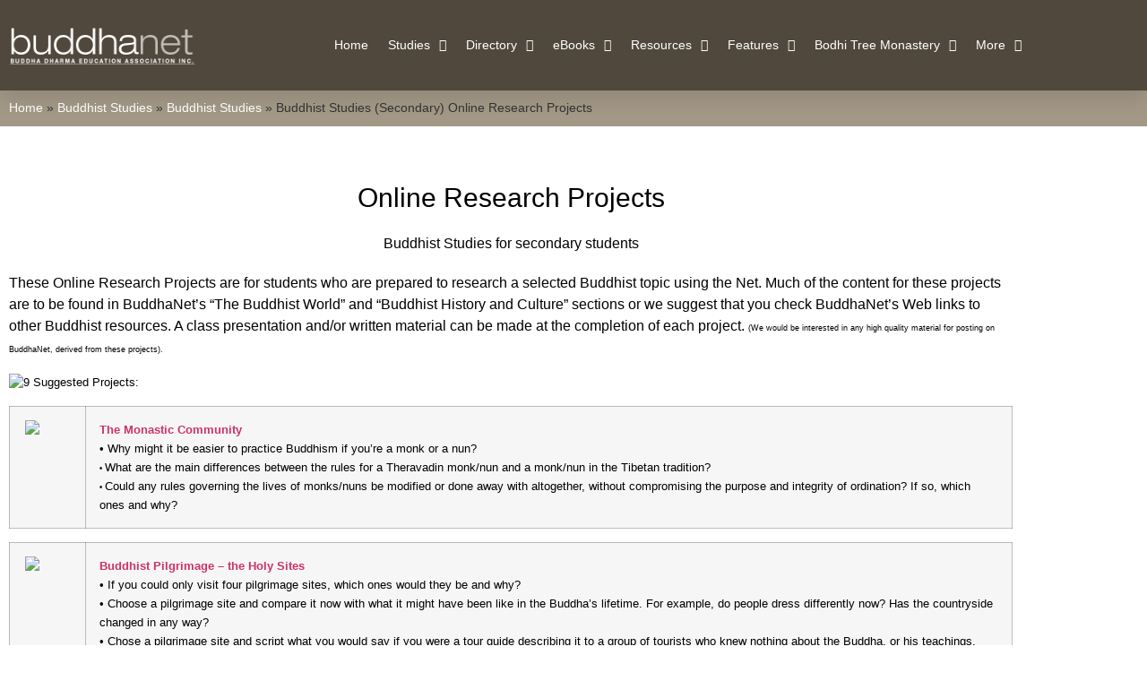

--- FILE ---
content_type: text/html; charset=UTF-8
request_url: https://demo.buddhanet.net/e-learning/buddhism/research-projects/
body_size: 16442
content:
<!doctype html>
<html lang="en-US">
<head>
	<meta charset="UTF-8">
	<meta name="viewport" content="width=device-width, initial-scale=1">
	<link rel="profile" href="https://gmpg.org/xfn/11">
	<meta name='robots' content='index, follow, max-image-preview:large, max-snippet:-1, max-video-preview:-1' />

	<!-- This site is optimized with the Yoast SEO plugin v26.8 - https://yoast.com/product/yoast-seo-wordpress/ -->
	<title>Buddhist Studies (Secondary) Online Research Projects - buddhanet.net</title>
	<link rel="canonical" href="https://www.buddhanet.net/e-learning/buddhism/research-projects/" />
	<meta property="og:locale" content="en_US" />
	<meta property="og:type" content="article" />
	<meta property="og:title" content="Buddhist Studies (Secondary) Online Research Projects - buddhanet.net" />
	<meta property="og:description" content="Online Research Projects Buddhist Studies for secondary students These Online Research Projects are for students who are prepared to research a selected Buddhist topic using the Net. Much of the content for these projects are to be found in BuddhaNet&#8217;s &#8220;The Buddhist World&#8221; and &#8220;Buddhist History and Culture&#8221; sections or we suggest that you check [&hellip;]" />
	<meta property="og:url" content="https://www.buddhanet.net/e-learning/buddhism/research-projects/" />
	<meta property="og:site_name" content="buddhanet.net" />
	<meta property="article:publisher" content="https://www.facebook.com/buddhanet.net/" />
	<meta property="article:modified_time" content="2024-02-08T00:22:42+00:00" />
	<meta property="og:image" content="https://www.buddhanet.net/e-learning/buddhism/images/titles/research-10.gif" />
	<meta name="twitter:card" content="summary_large_image" />
	<script type="application/ld+json" class="yoast-schema-graph">{"@context":"https://schema.org","@graph":[{"@type":"WebPage","@id":"https://www.buddhanet.net/e-learning/buddhism/research-projects/","url":"https://www.buddhanet.net/e-learning/buddhism/research-projects/","name":"Buddhist Studies (Secondary) Online Research Projects - buddhanet.net","isPartOf":{"@id":"https://www.buddhanet.net/#website"},"primaryImageOfPage":{"@id":"https://www.buddhanet.net/e-learning/buddhism/research-projects/#primaryimage"},"image":{"@id":"https://www.buddhanet.net/e-learning/buddhism/research-projects/#primaryimage"},"thumbnailUrl":"https://www.buddhanet.net/e-learning/buddhism/images/titles/research-10.gif","datePublished":"2022-01-02T16:10:56+00:00","dateModified":"2024-02-08T00:22:42+00:00","breadcrumb":{"@id":"https://www.buddhanet.net/e-learning/buddhism/research-projects/#breadcrumb"},"inLanguage":"en-US","potentialAction":[{"@type":"ReadAction","target":["https://www.buddhanet.net/e-learning/buddhism/research-projects/"]}]},{"@type":"ImageObject","inLanguage":"en-US","@id":"https://www.buddhanet.net/e-learning/buddhism/research-projects/#primaryimage","url":"https://www.buddhanet.net/e-learning/buddhism/images/titles/research-10.gif","contentUrl":"https://www.buddhanet.net/e-learning/buddhism/images/titles/research-10.gif"},{"@type":"BreadcrumbList","@id":"https://www.buddhanet.net/e-learning/buddhism/research-projects/#breadcrumb","itemListElement":[{"@type":"ListItem","position":1,"name":"Home","item":"https://www.buddhanet.net/"},{"@type":"ListItem","position":2,"name":"Buddhist Studies","item":"https://www.buddhanet.net/e-learning/"},{"@type":"ListItem","position":3,"name":"Buddhist Studies","item":"https://www.buddhanet.net/e-learning/buddhism/"},{"@type":"ListItem","position":4,"name":"Buddhist Studies (Secondary) Online Research Projects"}]},{"@type":"WebSite","@id":"https://www.buddhanet.net/#website","url":"https://www.buddhanet.net/","name":"buddhanet.net","description":"Buddhist Education And Information Network","publisher":{"@id":"https://www.buddhanet.net/#organization"},"potentialAction":[{"@type":"SearchAction","target":{"@type":"EntryPoint","urlTemplate":"https://www.buddhanet.net/?s={search_term_string}"},"query-input":{"@type":"PropertyValueSpecification","valueRequired":true,"valueName":"search_term_string"}}],"inLanguage":"en-US"},{"@type":"Organization","@id":"https://www.buddhanet.net/#organization","name":"buddhanet.net","url":"https://www.buddhanet.net/","logo":{"@type":"ImageObject","inLanguage":"en-US","@id":"https://www.buddhanet.net/#/schema/logo/image/","url":"https://www.buddhanet.net/wp-content/uploads/2019/12/buddhanet-logo-color.png","contentUrl":"https://www.buddhanet.net/wp-content/uploads/2019/12/buddhanet-logo-color.png","width":500,"height":200,"caption":"buddhanet.net"},"image":{"@id":"https://www.buddhanet.net/#/schema/logo/image/"},"sameAs":["https://www.facebook.com/buddhanet.net/"]}]}</script>
	<!-- / Yoast SEO plugin. -->


<link rel='dns-prefetch' href='//www.buddhanet.net' />
<link href='https://fonts.gstatic.com' crossorigin rel='preconnect' />
<link rel="alternate" type="application/rss+xml" title="buddhanet.net &raquo; Feed" href="https://www.buddhanet.net/feed/" />
<link rel="alternate" type="application/rss+xml" title="buddhanet.net &raquo; Comments Feed" href="https://www.buddhanet.net/comments/feed/" />
<link rel="alternate" title="oEmbed (JSON)" type="application/json+oembed" href="https://www.buddhanet.net/wp-json/oembed/1.0/embed?url=https%3A%2F%2Fwww.buddhanet.net%2Fe-learning%2Fbuddhism%2Fresearch-projects%2F" />
<link rel="alternate" title="oEmbed (XML)" type="text/xml+oembed" href="https://www.buddhanet.net/wp-json/oembed/1.0/embed?url=https%3A%2F%2Fwww.buddhanet.net%2Fe-learning%2Fbuddhism%2Fresearch-projects%2F&#038;format=xml" />
		<style>
			.lazyload,
			.lazyloading {
				max-width: 100%;
			}
		</style>
		<style id='wp-img-auto-sizes-contain-inline-css'>
img:is([sizes=auto i],[sizes^="auto," i]){contain-intrinsic-size:3000px 1500px}
/*# sourceURL=wp-img-auto-sizes-contain-inline-css */
</style>
<style id='wp-emoji-styles-inline-css'>

	img.wp-smiley, img.emoji {
		display: inline !important;
		border: none !important;
		box-shadow: none !important;
		height: 1em !important;
		width: 1em !important;
		margin: 0 0.07em !important;
		vertical-align: -0.1em !important;
		background: none !important;
		padding: 0 !important;
	}
/*# sourceURL=wp-emoji-styles-inline-css */
</style>
<style id='global-styles-inline-css'>
:root{--wp--preset--aspect-ratio--square: 1;--wp--preset--aspect-ratio--4-3: 4/3;--wp--preset--aspect-ratio--3-4: 3/4;--wp--preset--aspect-ratio--3-2: 3/2;--wp--preset--aspect-ratio--2-3: 2/3;--wp--preset--aspect-ratio--16-9: 16/9;--wp--preset--aspect-ratio--9-16: 9/16;--wp--preset--color--black: #000000;--wp--preset--color--cyan-bluish-gray: #abb8c3;--wp--preset--color--white: #ffffff;--wp--preset--color--pale-pink: #f78da7;--wp--preset--color--vivid-red: #cf2e2e;--wp--preset--color--luminous-vivid-orange: #ff6900;--wp--preset--color--luminous-vivid-amber: #fcb900;--wp--preset--color--light-green-cyan: #7bdcb5;--wp--preset--color--vivid-green-cyan: #00d084;--wp--preset--color--pale-cyan-blue: #8ed1fc;--wp--preset--color--vivid-cyan-blue: #0693e3;--wp--preset--color--vivid-purple: #9b51e0;--wp--preset--gradient--vivid-cyan-blue-to-vivid-purple: linear-gradient(135deg,rgb(6,147,227) 0%,rgb(155,81,224) 100%);--wp--preset--gradient--light-green-cyan-to-vivid-green-cyan: linear-gradient(135deg,rgb(122,220,180) 0%,rgb(0,208,130) 100%);--wp--preset--gradient--luminous-vivid-amber-to-luminous-vivid-orange: linear-gradient(135deg,rgb(252,185,0) 0%,rgb(255,105,0) 100%);--wp--preset--gradient--luminous-vivid-orange-to-vivid-red: linear-gradient(135deg,rgb(255,105,0) 0%,rgb(207,46,46) 100%);--wp--preset--gradient--very-light-gray-to-cyan-bluish-gray: linear-gradient(135deg,rgb(238,238,238) 0%,rgb(169,184,195) 100%);--wp--preset--gradient--cool-to-warm-spectrum: linear-gradient(135deg,rgb(74,234,220) 0%,rgb(151,120,209) 20%,rgb(207,42,186) 40%,rgb(238,44,130) 60%,rgb(251,105,98) 80%,rgb(254,248,76) 100%);--wp--preset--gradient--blush-light-purple: linear-gradient(135deg,rgb(255,206,236) 0%,rgb(152,150,240) 100%);--wp--preset--gradient--blush-bordeaux: linear-gradient(135deg,rgb(254,205,165) 0%,rgb(254,45,45) 50%,rgb(107,0,62) 100%);--wp--preset--gradient--luminous-dusk: linear-gradient(135deg,rgb(255,203,112) 0%,rgb(199,81,192) 50%,rgb(65,88,208) 100%);--wp--preset--gradient--pale-ocean: linear-gradient(135deg,rgb(255,245,203) 0%,rgb(182,227,212) 50%,rgb(51,167,181) 100%);--wp--preset--gradient--electric-grass: linear-gradient(135deg,rgb(202,248,128) 0%,rgb(113,206,126) 100%);--wp--preset--gradient--midnight: linear-gradient(135deg,rgb(2,3,129) 0%,rgb(40,116,252) 100%);--wp--preset--font-size--small: 13px;--wp--preset--font-size--medium: 20px;--wp--preset--font-size--large: 36px;--wp--preset--font-size--x-large: 42px;--wp--preset--spacing--20: 0.44rem;--wp--preset--spacing--30: 0.67rem;--wp--preset--spacing--40: 1rem;--wp--preset--spacing--50: 1.5rem;--wp--preset--spacing--60: 2.25rem;--wp--preset--spacing--70: 3.38rem;--wp--preset--spacing--80: 5.06rem;--wp--preset--shadow--natural: 6px 6px 9px rgba(0, 0, 0, 0.2);--wp--preset--shadow--deep: 12px 12px 50px rgba(0, 0, 0, 0.4);--wp--preset--shadow--sharp: 6px 6px 0px rgba(0, 0, 0, 0.2);--wp--preset--shadow--outlined: 6px 6px 0px -3px rgb(255, 255, 255), 6px 6px rgb(0, 0, 0);--wp--preset--shadow--crisp: 6px 6px 0px rgb(0, 0, 0);}:root { --wp--style--global--content-size: 800px;--wp--style--global--wide-size: 1200px; }:where(body) { margin: 0; }.wp-site-blocks > .alignleft { float: left; margin-right: 2em; }.wp-site-blocks > .alignright { float: right; margin-left: 2em; }.wp-site-blocks > .aligncenter { justify-content: center; margin-left: auto; margin-right: auto; }:where(.wp-site-blocks) > * { margin-block-start: 24px; margin-block-end: 0; }:where(.wp-site-blocks) > :first-child { margin-block-start: 0; }:where(.wp-site-blocks) > :last-child { margin-block-end: 0; }:root { --wp--style--block-gap: 24px; }:root :where(.is-layout-flow) > :first-child{margin-block-start: 0;}:root :where(.is-layout-flow) > :last-child{margin-block-end: 0;}:root :where(.is-layout-flow) > *{margin-block-start: 24px;margin-block-end: 0;}:root :where(.is-layout-constrained) > :first-child{margin-block-start: 0;}:root :where(.is-layout-constrained) > :last-child{margin-block-end: 0;}:root :where(.is-layout-constrained) > *{margin-block-start: 24px;margin-block-end: 0;}:root :where(.is-layout-flex){gap: 24px;}:root :where(.is-layout-grid){gap: 24px;}.is-layout-flow > .alignleft{float: left;margin-inline-start: 0;margin-inline-end: 2em;}.is-layout-flow > .alignright{float: right;margin-inline-start: 2em;margin-inline-end: 0;}.is-layout-flow > .aligncenter{margin-left: auto !important;margin-right: auto !important;}.is-layout-constrained > .alignleft{float: left;margin-inline-start: 0;margin-inline-end: 2em;}.is-layout-constrained > .alignright{float: right;margin-inline-start: 2em;margin-inline-end: 0;}.is-layout-constrained > .aligncenter{margin-left: auto !important;margin-right: auto !important;}.is-layout-constrained > :where(:not(.alignleft):not(.alignright):not(.alignfull)){max-width: var(--wp--style--global--content-size);margin-left: auto !important;margin-right: auto !important;}.is-layout-constrained > .alignwide{max-width: var(--wp--style--global--wide-size);}body .is-layout-flex{display: flex;}.is-layout-flex{flex-wrap: wrap;align-items: center;}.is-layout-flex > :is(*, div){margin: 0;}body .is-layout-grid{display: grid;}.is-layout-grid > :is(*, div){margin: 0;}body{padding-top: 0px;padding-right: 0px;padding-bottom: 0px;padding-left: 0px;}a:where(:not(.wp-element-button)){text-decoration: underline;}:root :where(.wp-element-button, .wp-block-button__link){background-color: #32373c;border-width: 0;color: #fff;font-family: inherit;font-size: inherit;font-style: inherit;font-weight: inherit;letter-spacing: inherit;line-height: inherit;padding-top: calc(0.667em + 2px);padding-right: calc(1.333em + 2px);padding-bottom: calc(0.667em + 2px);padding-left: calc(1.333em + 2px);text-decoration: none;text-transform: inherit;}.has-black-color{color: var(--wp--preset--color--black) !important;}.has-cyan-bluish-gray-color{color: var(--wp--preset--color--cyan-bluish-gray) !important;}.has-white-color{color: var(--wp--preset--color--white) !important;}.has-pale-pink-color{color: var(--wp--preset--color--pale-pink) !important;}.has-vivid-red-color{color: var(--wp--preset--color--vivid-red) !important;}.has-luminous-vivid-orange-color{color: var(--wp--preset--color--luminous-vivid-orange) !important;}.has-luminous-vivid-amber-color{color: var(--wp--preset--color--luminous-vivid-amber) !important;}.has-light-green-cyan-color{color: var(--wp--preset--color--light-green-cyan) !important;}.has-vivid-green-cyan-color{color: var(--wp--preset--color--vivid-green-cyan) !important;}.has-pale-cyan-blue-color{color: var(--wp--preset--color--pale-cyan-blue) !important;}.has-vivid-cyan-blue-color{color: var(--wp--preset--color--vivid-cyan-blue) !important;}.has-vivid-purple-color{color: var(--wp--preset--color--vivid-purple) !important;}.has-black-background-color{background-color: var(--wp--preset--color--black) !important;}.has-cyan-bluish-gray-background-color{background-color: var(--wp--preset--color--cyan-bluish-gray) !important;}.has-white-background-color{background-color: var(--wp--preset--color--white) !important;}.has-pale-pink-background-color{background-color: var(--wp--preset--color--pale-pink) !important;}.has-vivid-red-background-color{background-color: var(--wp--preset--color--vivid-red) !important;}.has-luminous-vivid-orange-background-color{background-color: var(--wp--preset--color--luminous-vivid-orange) !important;}.has-luminous-vivid-amber-background-color{background-color: var(--wp--preset--color--luminous-vivid-amber) !important;}.has-light-green-cyan-background-color{background-color: var(--wp--preset--color--light-green-cyan) !important;}.has-vivid-green-cyan-background-color{background-color: var(--wp--preset--color--vivid-green-cyan) !important;}.has-pale-cyan-blue-background-color{background-color: var(--wp--preset--color--pale-cyan-blue) !important;}.has-vivid-cyan-blue-background-color{background-color: var(--wp--preset--color--vivid-cyan-blue) !important;}.has-vivid-purple-background-color{background-color: var(--wp--preset--color--vivid-purple) !important;}.has-black-border-color{border-color: var(--wp--preset--color--black) !important;}.has-cyan-bluish-gray-border-color{border-color: var(--wp--preset--color--cyan-bluish-gray) !important;}.has-white-border-color{border-color: var(--wp--preset--color--white) !important;}.has-pale-pink-border-color{border-color: var(--wp--preset--color--pale-pink) !important;}.has-vivid-red-border-color{border-color: var(--wp--preset--color--vivid-red) !important;}.has-luminous-vivid-orange-border-color{border-color: var(--wp--preset--color--luminous-vivid-orange) !important;}.has-luminous-vivid-amber-border-color{border-color: var(--wp--preset--color--luminous-vivid-amber) !important;}.has-light-green-cyan-border-color{border-color: var(--wp--preset--color--light-green-cyan) !important;}.has-vivid-green-cyan-border-color{border-color: var(--wp--preset--color--vivid-green-cyan) !important;}.has-pale-cyan-blue-border-color{border-color: var(--wp--preset--color--pale-cyan-blue) !important;}.has-vivid-cyan-blue-border-color{border-color: var(--wp--preset--color--vivid-cyan-blue) !important;}.has-vivid-purple-border-color{border-color: var(--wp--preset--color--vivid-purple) !important;}.has-vivid-cyan-blue-to-vivid-purple-gradient-background{background: var(--wp--preset--gradient--vivid-cyan-blue-to-vivid-purple) !important;}.has-light-green-cyan-to-vivid-green-cyan-gradient-background{background: var(--wp--preset--gradient--light-green-cyan-to-vivid-green-cyan) !important;}.has-luminous-vivid-amber-to-luminous-vivid-orange-gradient-background{background: var(--wp--preset--gradient--luminous-vivid-amber-to-luminous-vivid-orange) !important;}.has-luminous-vivid-orange-to-vivid-red-gradient-background{background: var(--wp--preset--gradient--luminous-vivid-orange-to-vivid-red) !important;}.has-very-light-gray-to-cyan-bluish-gray-gradient-background{background: var(--wp--preset--gradient--very-light-gray-to-cyan-bluish-gray) !important;}.has-cool-to-warm-spectrum-gradient-background{background: var(--wp--preset--gradient--cool-to-warm-spectrum) !important;}.has-blush-light-purple-gradient-background{background: var(--wp--preset--gradient--blush-light-purple) !important;}.has-blush-bordeaux-gradient-background{background: var(--wp--preset--gradient--blush-bordeaux) !important;}.has-luminous-dusk-gradient-background{background: var(--wp--preset--gradient--luminous-dusk) !important;}.has-pale-ocean-gradient-background{background: var(--wp--preset--gradient--pale-ocean) !important;}.has-electric-grass-gradient-background{background: var(--wp--preset--gradient--electric-grass) !important;}.has-midnight-gradient-background{background: var(--wp--preset--gradient--midnight) !important;}.has-small-font-size{font-size: var(--wp--preset--font-size--small) !important;}.has-medium-font-size{font-size: var(--wp--preset--font-size--medium) !important;}.has-large-font-size{font-size: var(--wp--preset--font-size--large) !important;}.has-x-large-font-size{font-size: var(--wp--preset--font-size--x-large) !important;}
:root :where(.wp-block-pullquote){font-size: 1.5em;line-height: 1.6;}
/*# sourceURL=global-styles-inline-css */
</style>
<link rel='stylesheet' id='hello-elementor-css' href='https://www.buddhanet.net/wp-content/themes/hello-elementor/assets/css/reset.css?ver=3.4.5' media='all' />
<link rel='stylesheet' id='hello-elementor-theme-style-css' href='https://www.buddhanet.net/wp-content/themes/hello-elementor/assets/css/theme.css?ver=3.4.5' media='all' />
<link rel='stylesheet' id='hello-elementor-header-footer-css' href='https://www.buddhanet.net/wp-content/themes/hello-elementor/assets/css/header-footer.css?ver=3.4.5' media='all' />
<link rel='stylesheet' id='elementor-frontend-css' href='https://www.buddhanet.net/wp-content/plugins/elementor/assets/css/frontend.min.css?ver=3.34.1' media='all' />
<link rel='stylesheet' id='widget-image-css' href='https://www.buddhanet.net/wp-content/plugins/elementor/assets/css/widget-image.min.css?ver=3.34.1' media='all' />
<link rel='stylesheet' id='widget-nav-menu-css' href='https://www.buddhanet.net/wp-content/plugins/elementor-pro/assets/css/widget-nav-menu.min.css?ver=3.29.2' media='all' />
<link rel='stylesheet' id='widget-breadcrumbs-css' href='https://www.buddhanet.net/wp-content/plugins/elementor-pro/assets/css/widget-breadcrumbs.min.css?ver=3.29.2' media='all' />
<link rel='stylesheet' id='widget-icon-list-css' href='https://www.buddhanet.net/wp-content/plugins/elementor/assets/css/widget-icon-list.min.css?ver=3.34.1' media='all' />
<link rel='stylesheet' id='widget-heading-css' href='https://www.buddhanet.net/wp-content/plugins/elementor/assets/css/widget-heading.min.css?ver=3.34.1' media='all' />
<link rel='stylesheet' id='elementor-icons-css' href='https://www.buddhanet.net/wp-content/plugins/elementor/assets/lib/eicons/css/elementor-icons.min.css?ver=5.45.0' media='all' />
<link rel='stylesheet' id='elementor-post-44033-css' href='https://www.buddhanet.net/wp-content/uploads/elementor/css/post-44033.css?ver=1768914062' media='all' />
<link rel='stylesheet' id='font-awesome-5-all-css' href='https://www.buddhanet.net/wp-content/plugins/elementor/assets/lib/font-awesome/css/all.min.css?ver=3.34.1' media='all' />
<link rel='stylesheet' id='font-awesome-4-shim-css' href='https://www.buddhanet.net/wp-content/plugins/elementor/assets/lib/font-awesome/css/v4-shims.min.css?ver=3.34.1' media='all' />
<link rel='stylesheet' id='elementor-post-13485-css' href='https://www.buddhanet.net/wp-content/uploads/elementor/css/post-13485.css?ver=1768920609' media='all' />
<link rel='stylesheet' id='elementor-post-2168-css' href='https://www.buddhanet.net/wp-content/uploads/elementor/css/post-2168.css?ver=1768914062' media='all' />
<link rel='stylesheet' id='elementor-post-2179-css' href='https://www.buddhanet.net/wp-content/uploads/elementor/css/post-2179.css?ver=1768914062' media='all' />
<link rel='stylesheet' id='elementor-gf-local-roboto-css' href='https://www.buddhanet.net/wp-content/uploads/elementor/google-fonts/css/roboto.css?ver=1742461750' media='all' />
<link rel='stylesheet' id='elementor-gf-local-robotoslab-css' href='https://www.buddhanet.net/wp-content/uploads/elementor/google-fonts/css/robotoslab.css?ver=1742461789' media='all' />
<link rel='stylesheet' id='elementor-icons-shared-0-css' href='https://www.buddhanet.net/wp-content/plugins/elementor/assets/lib/font-awesome/css/fontawesome.min.css?ver=5.15.3' media='all' />
<link rel='stylesheet' id='elementor-icons-fa-solid-css' href='https://www.buddhanet.net/wp-content/plugins/elementor/assets/lib/font-awesome/css/solid.min.css?ver=5.15.3' media='all' />
<script src="https://www.buddhanet.net/wp-includes/js/jquery/jquery.min.js?ver=3.7.1" id="jquery-core-js"></script>
<script src="https://www.buddhanet.net/wp-includes/js/jquery/jquery-migrate.min.js?ver=3.4.1" id="jquery-migrate-js"></script>
<script src="https://www.buddhanet.net/wp-content/plugins/elementor/assets/lib/font-awesome/js/v4-shims.min.js?ver=3.34.1" id="font-awesome-4-shim-js"></script>
<link rel="https://api.w.org/" href="https://www.buddhanet.net/wp-json/" /><link rel="alternate" title="JSON" type="application/json" href="https://www.buddhanet.net/wp-json/wp/v2/pages/13485" /><link rel="EditURI" type="application/rsd+xml" title="RSD" href="https://www.buddhanet.net/xmlrpc.php?rsd" />
<meta name="generator" content="WordPress 6.9" />
<link rel='shortlink' href='https://www.buddhanet.net/?p=13485' />
		<script>
			document.documentElement.className = document.documentElement.className.replace('no-js', 'js');
		</script>
				<style>
			.no-js img.lazyload {
				display: none;
			}

			figure.wp-block-image img.lazyloading {
				min-width: 150px;
			}

			.lazyload,
			.lazyloading {
				--smush-placeholder-width: 100px;
				--smush-placeholder-aspect-ratio: 1/1;
				width: var(--smush-image-width, var(--smush-placeholder-width)) !important;
				aspect-ratio: var(--smush-image-aspect-ratio, var(--smush-placeholder-aspect-ratio)) !important;
			}

						.lazyload, .lazyloading {
				opacity: 0;
			}

			.lazyloaded {
				opacity: 1;
				transition: opacity 400ms;
				transition-delay: 0ms;
			}

					</style>
		<meta name="generator" content="Elementor 3.34.1; features: additional_custom_breakpoints; settings: css_print_method-external, google_font-enabled, font_display-auto">
			<style>
				.e-con.e-parent:nth-of-type(n+4):not(.e-lazyloaded):not(.e-no-lazyload),
				.e-con.e-parent:nth-of-type(n+4):not(.e-lazyloaded):not(.e-no-lazyload) * {
					background-image: none !important;
				}
				@media screen and (max-height: 1024px) {
					.e-con.e-parent:nth-of-type(n+3):not(.e-lazyloaded):not(.e-no-lazyload),
					.e-con.e-parent:nth-of-type(n+3):not(.e-lazyloaded):not(.e-no-lazyload) * {
						background-image: none !important;
					}
				}
				@media screen and (max-height: 640px) {
					.e-con.e-parent:nth-of-type(n+2):not(.e-lazyloaded):not(.e-no-lazyload),
					.e-con.e-parent:nth-of-type(n+2):not(.e-lazyloaded):not(.e-no-lazyload) * {
						background-image: none !important;
					}
				}
			</style>
			<link rel="icon" href="https://www.buddhanet.net/wp-content/uploads/2020/01/favicon.ico" sizes="32x32" />
<link rel="icon" href="https://www.buddhanet.net/wp-content/uploads/2020/01/favicon.ico" sizes="192x192" />
<link rel="apple-touch-icon" href="https://www.buddhanet.net/wp-content/uploads/2020/01/favicon.ico" />
<meta name="msapplication-TileImage" content="https://www.buddhanet.net/wp-content/uploads/2020/01/favicon.ico" />
</head>
<body data-rsssl=1 class="wp-singular page-template-default page page-id-13485 page-child parent-pageid-3311 wp-embed-responsive wp-theme-hello-elementor hello-elementor-default elementor-default elementor-template-full-width elementor-kit-44033 elementor-page elementor-page-13485">


<a class="skip-link screen-reader-text" href="#content">Skip to content</a>

		<div data-elementor-type="header" data-elementor-id="2168" class="elementor elementor-2168 elementor-location-header" data-elementor-post-type="elementor_library">
					<section class="elementor-section elementor-top-section elementor-element elementor-element-f6be0a5 elementor-section-content-middle elementor-section-boxed elementor-section-height-default elementor-section-height-default" data-id="f6be0a5" data-element_type="section" data-settings="{&quot;background_background&quot;:&quot;classic&quot;,&quot;jet_parallax_layout_list&quot;:[{&quot;_id&quot;:&quot;b16bbec&quot;,&quot;jet_parallax_layout_image&quot;:{&quot;url&quot;:&quot;&quot;,&quot;id&quot;:&quot;&quot;,&quot;size&quot;:&quot;&quot;},&quot;jet_parallax_layout_image_tablet&quot;:{&quot;url&quot;:&quot;&quot;,&quot;id&quot;:&quot;&quot;,&quot;size&quot;:&quot;&quot;},&quot;jet_parallax_layout_image_mobile&quot;:{&quot;url&quot;:&quot;&quot;,&quot;id&quot;:&quot;&quot;,&quot;size&quot;:&quot;&quot;},&quot;jet_parallax_layout_speed&quot;:{&quot;unit&quot;:&quot;%&quot;,&quot;size&quot;:50,&quot;sizes&quot;:[]},&quot;jet_parallax_layout_type&quot;:&quot;scroll&quot;,&quot;jet_parallax_layout_direction&quot;:&quot;1&quot;,&quot;jet_parallax_layout_fx_direction&quot;:null,&quot;jet_parallax_layout_z_index&quot;:&quot;&quot;,&quot;jet_parallax_layout_bg_x&quot;:50,&quot;jet_parallax_layout_bg_x_tablet&quot;:&quot;&quot;,&quot;jet_parallax_layout_bg_x_mobile&quot;:&quot;&quot;,&quot;jet_parallax_layout_bg_y&quot;:50,&quot;jet_parallax_layout_bg_y_tablet&quot;:&quot;&quot;,&quot;jet_parallax_layout_bg_y_mobile&quot;:&quot;&quot;,&quot;jet_parallax_layout_bg_size&quot;:&quot;auto&quot;,&quot;jet_parallax_layout_bg_size_tablet&quot;:&quot;&quot;,&quot;jet_parallax_layout_bg_size_mobile&quot;:&quot;&quot;,&quot;jet_parallax_layout_animation_prop&quot;:&quot;transform&quot;,&quot;jet_parallax_layout_on&quot;:[&quot;desktop&quot;,&quot;tablet&quot;]}]}">
						<div class="elementor-container elementor-column-gap-default">
					<div class="elementor-column elementor-col-50 elementor-top-column elementor-element elementor-element-65bad7e8" data-id="65bad7e8" data-element_type="column">
			<div class="elementor-widget-wrap elementor-element-populated">
						<div class="elementor-element elementor-element-19b63d7a elementor-widget elementor-widget-image" data-id="19b63d7a" data-element_type="widget" data-widget_type="image.default">
				<div class="elementor-widget-container">
																<a href="https://www.buddhanet.net">
							<img width="500" height="200" data-src="https://www.buddhanet.net/wp-content/uploads/2019/12/buddhanet-logo-whitecolor.png" class="attachment-full size-full wp-image-782 lazyload" alt="buddhanet" data-srcset="https://www.buddhanet.net/wp-content/uploads/2019/12/buddhanet-logo-whitecolor.png 500w, https://www.buddhanet.net/wp-content/uploads/2019/12/buddhanet-logo-whitecolor-300x120.png 300w" data-sizes="(max-width: 500px) 100vw, 500px" src="[data-uri]" style="--smush-placeholder-width: 500px; --smush-placeholder-aspect-ratio: 500/200;" />								</a>
															</div>
				</div>
					</div>
		</div>
				<div class="elementor-column elementor-col-50 elementor-top-column elementor-element elementor-element-a7a9c53" data-id="a7a9c53" data-element_type="column">
			<div class="elementor-widget-wrap elementor-element-populated">
						<div class="elementor-element elementor-element-bf10f76 elementor-nav-menu__align-end elementor-nav-menu--stretch elementor-nav-menu--dropdown-tablet elementor-nav-menu__text-align-aside elementor-nav-menu--toggle elementor-nav-menu--burger elementor-widget elementor-widget-nav-menu" data-id="bf10f76" data-element_type="widget" data-settings="{&quot;full_width&quot;:&quot;stretch&quot;,&quot;layout&quot;:&quot;horizontal&quot;,&quot;submenu_icon&quot;:{&quot;value&quot;:&quot;&lt;i class=\&quot;fas fa-caret-down\&quot;&gt;&lt;\/i&gt;&quot;,&quot;library&quot;:&quot;fa-solid&quot;},&quot;toggle&quot;:&quot;burger&quot;}" data-widget_type="nav-menu.default">
				<div class="elementor-widget-container">
								<nav aria-label="Menu" class="elementor-nav-menu--main elementor-nav-menu__container elementor-nav-menu--layout-horizontal e--pointer-none">
				<ul id="menu-1-bf10f76" class="elementor-nav-menu"><li class="menu-item menu-item-type-post_type menu-item-object-page menu-item-home menu-item-8960"><a href="https://www.buddhanet.net/" class="elementor-item">Home</a></li>
<li class="menu-item menu-item-type-custom menu-item-object-custom menu-item-has-children menu-item-18892"><a href="#" class="elementor-item elementor-item-anchor">Studies</a>
<ul class="sub-menu elementor-nav-menu--dropdown">
	<li class="menu-item menu-item-type-post_type menu-item-object-page current-page-ancestor menu-item-8988"><a href="https://www.buddhanet.net/e-learning/" class="elementor-sub-item">Buddhist Studies &#8211; Main</a></li>
	<li class="menu-item menu-item-type-post_type menu-item-object-page menu-item-8995"><a href="https://www.buddhanet.net/e-learning/basic-guide/" class="elementor-sub-item">Basic Buddhism Guide</a></li>
	<li class="menu-item menu-item-type-post_type menu-item-object-page menu-item-18854"><a href="https://www.buddhanet.net/e-learning/guide/" class="elementor-sub-item">Online Study Guide</a></li>
	<li class="menu-item menu-item-type-post_type menu-item-object-page menu-item-18856"><a href="https://www.buddhanet.net/e-learning/buddhism/bs_cd/" class="elementor-sub-item">CD-Rom for Schools</a></li>
	<li class="menu-item menu-item-type-post_type menu-item-object-page menu-item-18857"><a href="https://www.buddhanet.net/e-learning/sutras/" class="elementor-sub-item">Buddhist Scriptures</a></li>
	<li class="menu-item menu-item-type-post_type menu-item-object-page menu-item-18862"><a href="https://www.buddhanet.net/e-learning/teachings/" class="elementor-sub-item">Buddhist Teachings</a></li>
	<li class="menu-item menu-item-type-post_type menu-item-object-page menu-item-18858"><a href="https://www.buddhanet.net/e-learning/buddhistworld/" class="elementor-sub-item">The Buddhist World</a></li>
	<li class="menu-item menu-item-type-post_type menu-item-object-page menu-item-18859"><a href="https://www.buddhanet.net/e-learning/history/" class="elementor-sub-item">History &#038; Culture</a></li>
</ul>
</li>
<li class="menu-item menu-item-type-custom menu-item-object-custom menu-item-has-children menu-item-922"><a href="#" class="elementor-item elementor-item-anchor">Directory</a>
<ul class="sub-menu elementor-nav-menu--dropdown">
	<li class="menu-item menu-item-type-custom menu-item-object-custom menu-item-18873"><a href="http://www.buddhanet.info/wbd/" class="elementor-sub-item">World Directory &#8211; Main</a></li>
	<li class="menu-item menu-item-type-custom menu-item-object-custom menu-item-18874"><a href="http://www.buddhanet.info/wbd/region.php?region_id=1" class="elementor-sub-item">The Americas</a></li>
	<li class="menu-item menu-item-type-custom menu-item-object-custom menu-item-18875"><a href="http://www.buddhanet.info/wbd/region.php?region_id=7" class="elementor-sub-item">Asia</a></li>
	<li class="menu-item menu-item-type-custom menu-item-object-custom menu-item-18876"><a href="http://www.buddhanet.info/wbd/country.php?country_id=18" class="elementor-sub-item">Australia</a></li>
	<li class="menu-item menu-item-type-custom menu-item-object-custom menu-item-18877"><a href="http://www.buddhanet.info/wbd/country.php?country_id=19" class="elementor-sub-item">New Zealand</a></li>
	<li class="menu-item menu-item-type-custom menu-item-object-custom menu-item-18878"><a href="http://www.buddhanet.info/wbd/region.php?region_id=5" class="elementor-sub-item">Europe</a></li>
	<li class="menu-item menu-item-type-custom menu-item-object-custom menu-item-18879"><a href="http://www.buddhanet.info/wbd/region.php?region_id=4" class="elementor-sub-item">Africa/Middle East</a></li>
	<li class="menu-item menu-item-type-post_type menu-item-object-page menu-item-18917"><a href="https://www.buddhanet.net/masters/" class="elementor-sub-item">Masters/Organisations</a></li>
	<li class="menu-item menu-item-type-custom menu-item-object-custom menu-item-18880"><a href="http://www.buddhanet.info/wbd/updateselect.php" class="elementor-sub-item">Send/Update Your Info</a></li>
</ul>
</li>
<li class="menu-item menu-item-type-custom menu-item-object-custom menu-item-has-children menu-item-923"><a href="#" class="elementor-item elementor-item-anchor">eBooks</a>
<ul class="sub-menu elementor-nav-menu--dropdown">
	<li class="menu-item menu-item-type-post_type menu-item-object-page menu-item-18885"><a href="https://www.buddhanet.net/ebooks/" class="elementor-sub-item">BuddhaNet eBooks &#8211; Main</a></li>
	<li class="menu-item menu-item-type-post_type menu-item-object-page menu-item-18886"><a href="https://www.buddhanet.net/ebooks_m/" class="elementor-sub-item">General Buddhism</a></li>
	<li class="menu-item menu-item-type-post_type menu-item-object-page menu-item-18887"><a href="https://www.buddhanet.net/ebooks/" class="elementor-sub-item">Buddhist Meditation</a></li>
	<li class="menu-item menu-item-type-post_type menu-item-object-page menu-item-18888"><a href="https://www.buddhanet.net/ebooks_s/" class="elementor-sub-item">Theravada Teachings</a></li>
	<li class="menu-item menu-item-type-post_type menu-item-object-page menu-item-18889"><a href="https://www.buddhanet.net/ebooks_ms/" class="elementor-sub-item">Mahayana Teachings</a></li>
	<li class="menu-item menu-item-type-post_type menu-item-object-page menu-item-18890"><a href="https://www.buddhanet.net/ebooks_hist_art/" class="elementor-sub-item">History and Art</a></li>
	<li class="menu-item menu-item-type-post_type menu-item-object-page menu-item-18891"><a href="https://www.buddhanet.net/ebooks_childrens/" class="elementor-sub-item">Childrens&#8217; Books</a></li>
</ul>
</li>
<li class="menu-item menu-item-type-custom menu-item-object-custom menu-item-has-children menu-item-924"><a href="#" class="elementor-item elementor-item-anchor">Resources</a>
<ul class="sub-menu elementor-nav-menu--dropdown">
	<li class="menu-item menu-item-type-post_type menu-item-object-page menu-item-18915"><a href="https://www.buddhanet.net/library/" class="elementor-sub-item">File Library &#8211; Main</a></li>
	<li class="menu-item menu-item-type-post_type menu-item-object-page menu-item-18896"><a href="https://www.buddhanet.net/ftp01/" class="elementor-sub-item">Artwork Files</a></li>
	<li class="menu-item menu-item-type-post_type menu-item-object-page menu-item-18897"><a href="https://www.buddhanet.net/ftp03/" class="elementor-sub-item">General Buddhism</a></li>
	<li class="menu-item menu-item-type-post_type menu-item-object-page menu-item-18901"><a href="https://www.buddhanet.net/ftp07/" class="elementor-sub-item">Theravada Buddhism</a></li>
	<li class="menu-item menu-item-type-post_type menu-item-object-page menu-item-18918"><a href="https://www.buddhanet.net/ftp08/" class="elementor-sub-item">Mahayana Buddhism</a></li>
	<li class="menu-item menu-item-type-post_type menu-item-object-page menu-item-18919"><a href="https://www.buddhanet.net/ftp04/" class="elementor-sub-item">Tibetan Buddhism</a></li>
	<li class="menu-item menu-item-type-post_type menu-item-object-page menu-item-18908"><a href="https://www.buddhanet.net/ftp05/" class="elementor-sub-item">Audio Files</a></li>
	<li class="menu-item menu-item-type-post_type menu-item-object-page menu-item-18920"><a href="https://www.buddhanet.net/ftp09/" class="elementor-sub-item">Study Materials</a></li>
	<li class="menu-item menu-item-type-post_type menu-item-object-page menu-item-18910"><a href="https://www.buddhanet.net/ftp-palm/" class="elementor-sub-item">Palm Pilot Files</a></li>
	<li class="menu-item menu-item-type-post_type menu-item-object-page menu-item-18911"><a href="https://www.buddhanet.net/ftp-tome-raider/" class="elementor-sub-item">TomeRaider Files</a></li>
	<li class="menu-item menu-item-type-post_type menu-item-object-page menu-item-18913"><a href="https://www.buddhanet.net/ftp_pali/" class="elementor-sub-item">Pali Fonts (Mac/PC)</a></li>
</ul>
</li>
<li class="menu-item menu-item-type-custom menu-item-object-custom menu-item-has-children menu-item-925"><a href="#" class="elementor-item elementor-item-anchor">Features</a>
<ul class="sub-menu elementor-nav-menu--dropdown">
	<li class="menu-item menu-item-type-post_type menu-item-object-page menu-item-18922"><a href="https://www.buddhanet.net/budzine/" class="elementor-sub-item">BuddhaZine</a></li>
	<li class="menu-item menu-item-type-post_type menu-item-object-page menu-item-18923"><a href="https://www.buddhanet.net/bodh_gaya/" class="elementor-sub-item">Place of Enlightenment</a></li>
	<li class="menu-item menu-item-type-post_type menu-item-object-page menu-item-18928"><a href="https://www.buddhanet.net/books/main/" class="elementor-sub-item">Buddhist Books Online</a></li>
	<li class="menu-item menu-item-type-post_type menu-item-object-page menu-item-18927"><a href="https://www.buddhanet.net/psyche/" class="elementor-sub-item">Therapy and Meditation</a></li>
	<li class="menu-item menu-item-type-post_type menu-item-object-page menu-item-18929"><a href="https://www.buddhanet.net/mag_art/" class="elementor-sub-item">Buddhist Computer Art</a></li>
	<li class="menu-item menu-item-type-post_type menu-item-object-page menu-item-18930"><a href="https://www.buddhanet.net/photodoc/" class="elementor-sub-item">Photo Documentaries</a></li>
	<li class="menu-item menu-item-type-post_type menu-item-object-page menu-item-18931"><a href="https://www.buddhanet.net/gallery/" class="elementor-sub-item">Art and Architecture</a></li>
	<li class="menu-item menu-item-type-post_type menu-item-object-page menu-item-18934"><a href="https://www.buddhanet.net/dhammapada/" class="elementor-sub-item">Treasury of Truth</a></li>
	<li class="menu-item menu-item-type-post_type menu-item-object-page menu-item-18935"><a href="https://www.buddhanet.net/mag_nuns/" class="elementor-sub-item">Women in Buddhism</a></li>
	<li class="menu-item menu-item-type-post_type menu-item-object-page menu-item-18936"><a href="https://www.buddhanet.net/mag_kids/" class="elementor-sub-item">BuddhaNet Kids Page</a></li>
	<li class="menu-item menu-item-type-post_type menu-item-object-page menu-item-18939"><a href="https://www.buddhanet.net/mag_text/" class="elementor-sub-item">Magazine Articles</a></li>
	<li class="menu-item menu-item-type-post_type menu-item-object-page menu-item-18940"><a href="https://www.buddhanet.net/xwords/" class="elementor-sub-item">Crossword Puzzles</a></li>
	<li class="menu-item menu-item-type-post_type menu-item-object-page menu-item-18941"><a href="https://www.buddhanet.net/comics/" class="elementor-sub-item">Buddhist Comics</a></li>
	<li class="menu-item menu-item-type-post_type menu-item-object-page menu-item-18942"><a href="https://www.buddhanet.net/multimedia/" class="elementor-sub-item">Mutimedia</a></li>
</ul>
</li>
<li class="menu-item menu-item-type-custom menu-item-object-custom menu-item-has-children menu-item-926"><a href="#" class="elementor-item elementor-item-anchor">Bodhi Tree Monastery</a>
<ul class="sub-menu elementor-nav-menu--dropdown">
	<li class="menu-item menu-item-type-custom menu-item-object-custom menu-item-18943"><a href="http://bodhitreemonastery.org/" class="elementor-sub-item">About Bodhi Tree</a></li>
</ul>
</li>
<li class="menu-item menu-item-type-custom menu-item-object-custom menu-item-has-children menu-item-927"><a href="#" class="elementor-item elementor-item-anchor">More</a>
<ul class="sub-menu elementor-nav-menu--dropdown">
	<li class="menu-item menu-item-type-post_type menu-item-object-page menu-item-18944"><a href="https://www.buddhanet.net/about_bn/" class="elementor-sub-item">About Buddhanet</a></li>
	<li class="menu-item menu-item-type-post_type menu-item-object-page menu-item-18945"><a href="https://www.buddhanet.net/news_bn/" class="elementor-sub-item">Latest News</a></li>
	<li class="menu-item menu-item-type-post_type menu-item-object-page menu-item-18946"><a href="https://www.buddhanet.net/dana/donation_form/" class="elementor-sub-item">Donation Form</a></li>
	<li class="menu-item menu-item-type-post_type menu-item-object-page menu-item-18947"><a href="https://www.buddhanet.net/email/" class="elementor-sub-item">Contact Us</a></li>
</ul>
</li>
</ul>			</nav>
					<div class="elementor-menu-toggle" role="button" tabindex="0" aria-label="Menu Toggle" aria-expanded="false">
			<i aria-hidden="true" role="presentation" class="elementor-menu-toggle__icon--open eicon-menu-bar"></i><i aria-hidden="true" role="presentation" class="elementor-menu-toggle__icon--close eicon-close"></i>		</div>
					<nav class="elementor-nav-menu--dropdown elementor-nav-menu__container" aria-hidden="true">
				<ul id="menu-2-bf10f76" class="elementor-nav-menu"><li class="menu-item menu-item-type-post_type menu-item-object-page menu-item-home menu-item-8960"><a href="https://www.buddhanet.net/" class="elementor-item" tabindex="-1">Home</a></li>
<li class="menu-item menu-item-type-custom menu-item-object-custom menu-item-has-children menu-item-18892"><a href="#" class="elementor-item elementor-item-anchor" tabindex="-1">Studies</a>
<ul class="sub-menu elementor-nav-menu--dropdown">
	<li class="menu-item menu-item-type-post_type menu-item-object-page current-page-ancestor menu-item-8988"><a href="https://www.buddhanet.net/e-learning/" class="elementor-sub-item" tabindex="-1">Buddhist Studies &#8211; Main</a></li>
	<li class="menu-item menu-item-type-post_type menu-item-object-page menu-item-8995"><a href="https://www.buddhanet.net/e-learning/basic-guide/" class="elementor-sub-item" tabindex="-1">Basic Buddhism Guide</a></li>
	<li class="menu-item menu-item-type-post_type menu-item-object-page menu-item-18854"><a href="https://www.buddhanet.net/e-learning/guide/" class="elementor-sub-item" tabindex="-1">Online Study Guide</a></li>
	<li class="menu-item menu-item-type-post_type menu-item-object-page menu-item-18856"><a href="https://www.buddhanet.net/e-learning/buddhism/bs_cd/" class="elementor-sub-item" tabindex="-1">CD-Rom for Schools</a></li>
	<li class="menu-item menu-item-type-post_type menu-item-object-page menu-item-18857"><a href="https://www.buddhanet.net/e-learning/sutras/" class="elementor-sub-item" tabindex="-1">Buddhist Scriptures</a></li>
	<li class="menu-item menu-item-type-post_type menu-item-object-page menu-item-18862"><a href="https://www.buddhanet.net/e-learning/teachings/" class="elementor-sub-item" tabindex="-1">Buddhist Teachings</a></li>
	<li class="menu-item menu-item-type-post_type menu-item-object-page menu-item-18858"><a href="https://www.buddhanet.net/e-learning/buddhistworld/" class="elementor-sub-item" tabindex="-1">The Buddhist World</a></li>
	<li class="menu-item menu-item-type-post_type menu-item-object-page menu-item-18859"><a href="https://www.buddhanet.net/e-learning/history/" class="elementor-sub-item" tabindex="-1">History &#038; Culture</a></li>
</ul>
</li>
<li class="menu-item menu-item-type-custom menu-item-object-custom menu-item-has-children menu-item-922"><a href="#" class="elementor-item elementor-item-anchor" tabindex="-1">Directory</a>
<ul class="sub-menu elementor-nav-menu--dropdown">
	<li class="menu-item menu-item-type-custom menu-item-object-custom menu-item-18873"><a href="http://www.buddhanet.info/wbd/" class="elementor-sub-item" tabindex="-1">World Directory &#8211; Main</a></li>
	<li class="menu-item menu-item-type-custom menu-item-object-custom menu-item-18874"><a href="http://www.buddhanet.info/wbd/region.php?region_id=1" class="elementor-sub-item" tabindex="-1">The Americas</a></li>
	<li class="menu-item menu-item-type-custom menu-item-object-custom menu-item-18875"><a href="http://www.buddhanet.info/wbd/region.php?region_id=7" class="elementor-sub-item" tabindex="-1">Asia</a></li>
	<li class="menu-item menu-item-type-custom menu-item-object-custom menu-item-18876"><a href="http://www.buddhanet.info/wbd/country.php?country_id=18" class="elementor-sub-item" tabindex="-1">Australia</a></li>
	<li class="menu-item menu-item-type-custom menu-item-object-custom menu-item-18877"><a href="http://www.buddhanet.info/wbd/country.php?country_id=19" class="elementor-sub-item" tabindex="-1">New Zealand</a></li>
	<li class="menu-item menu-item-type-custom menu-item-object-custom menu-item-18878"><a href="http://www.buddhanet.info/wbd/region.php?region_id=5" class="elementor-sub-item" tabindex="-1">Europe</a></li>
	<li class="menu-item menu-item-type-custom menu-item-object-custom menu-item-18879"><a href="http://www.buddhanet.info/wbd/region.php?region_id=4" class="elementor-sub-item" tabindex="-1">Africa/Middle East</a></li>
	<li class="menu-item menu-item-type-post_type menu-item-object-page menu-item-18917"><a href="https://www.buddhanet.net/masters/" class="elementor-sub-item" tabindex="-1">Masters/Organisations</a></li>
	<li class="menu-item menu-item-type-custom menu-item-object-custom menu-item-18880"><a href="http://www.buddhanet.info/wbd/updateselect.php" class="elementor-sub-item" tabindex="-1">Send/Update Your Info</a></li>
</ul>
</li>
<li class="menu-item menu-item-type-custom menu-item-object-custom menu-item-has-children menu-item-923"><a href="#" class="elementor-item elementor-item-anchor" tabindex="-1">eBooks</a>
<ul class="sub-menu elementor-nav-menu--dropdown">
	<li class="menu-item menu-item-type-post_type menu-item-object-page menu-item-18885"><a href="https://www.buddhanet.net/ebooks/" class="elementor-sub-item" tabindex="-1">BuddhaNet eBooks &#8211; Main</a></li>
	<li class="menu-item menu-item-type-post_type menu-item-object-page menu-item-18886"><a href="https://www.buddhanet.net/ebooks_m/" class="elementor-sub-item" tabindex="-1">General Buddhism</a></li>
	<li class="menu-item menu-item-type-post_type menu-item-object-page menu-item-18887"><a href="https://www.buddhanet.net/ebooks/" class="elementor-sub-item" tabindex="-1">Buddhist Meditation</a></li>
	<li class="menu-item menu-item-type-post_type menu-item-object-page menu-item-18888"><a href="https://www.buddhanet.net/ebooks_s/" class="elementor-sub-item" tabindex="-1">Theravada Teachings</a></li>
	<li class="menu-item menu-item-type-post_type menu-item-object-page menu-item-18889"><a href="https://www.buddhanet.net/ebooks_ms/" class="elementor-sub-item" tabindex="-1">Mahayana Teachings</a></li>
	<li class="menu-item menu-item-type-post_type menu-item-object-page menu-item-18890"><a href="https://www.buddhanet.net/ebooks_hist_art/" class="elementor-sub-item" tabindex="-1">History and Art</a></li>
	<li class="menu-item menu-item-type-post_type menu-item-object-page menu-item-18891"><a href="https://www.buddhanet.net/ebooks_childrens/" class="elementor-sub-item" tabindex="-1">Childrens&#8217; Books</a></li>
</ul>
</li>
<li class="menu-item menu-item-type-custom menu-item-object-custom menu-item-has-children menu-item-924"><a href="#" class="elementor-item elementor-item-anchor" tabindex="-1">Resources</a>
<ul class="sub-menu elementor-nav-menu--dropdown">
	<li class="menu-item menu-item-type-post_type menu-item-object-page menu-item-18915"><a href="https://www.buddhanet.net/library/" class="elementor-sub-item" tabindex="-1">File Library &#8211; Main</a></li>
	<li class="menu-item menu-item-type-post_type menu-item-object-page menu-item-18896"><a href="https://www.buddhanet.net/ftp01/" class="elementor-sub-item" tabindex="-1">Artwork Files</a></li>
	<li class="menu-item menu-item-type-post_type menu-item-object-page menu-item-18897"><a href="https://www.buddhanet.net/ftp03/" class="elementor-sub-item" tabindex="-1">General Buddhism</a></li>
	<li class="menu-item menu-item-type-post_type menu-item-object-page menu-item-18901"><a href="https://www.buddhanet.net/ftp07/" class="elementor-sub-item" tabindex="-1">Theravada Buddhism</a></li>
	<li class="menu-item menu-item-type-post_type menu-item-object-page menu-item-18918"><a href="https://www.buddhanet.net/ftp08/" class="elementor-sub-item" tabindex="-1">Mahayana Buddhism</a></li>
	<li class="menu-item menu-item-type-post_type menu-item-object-page menu-item-18919"><a href="https://www.buddhanet.net/ftp04/" class="elementor-sub-item" tabindex="-1">Tibetan Buddhism</a></li>
	<li class="menu-item menu-item-type-post_type menu-item-object-page menu-item-18908"><a href="https://www.buddhanet.net/ftp05/" class="elementor-sub-item" tabindex="-1">Audio Files</a></li>
	<li class="menu-item menu-item-type-post_type menu-item-object-page menu-item-18920"><a href="https://www.buddhanet.net/ftp09/" class="elementor-sub-item" tabindex="-1">Study Materials</a></li>
	<li class="menu-item menu-item-type-post_type menu-item-object-page menu-item-18910"><a href="https://www.buddhanet.net/ftp-palm/" class="elementor-sub-item" tabindex="-1">Palm Pilot Files</a></li>
	<li class="menu-item menu-item-type-post_type menu-item-object-page menu-item-18911"><a href="https://www.buddhanet.net/ftp-tome-raider/" class="elementor-sub-item" tabindex="-1">TomeRaider Files</a></li>
	<li class="menu-item menu-item-type-post_type menu-item-object-page menu-item-18913"><a href="https://www.buddhanet.net/ftp_pali/" class="elementor-sub-item" tabindex="-1">Pali Fonts (Mac/PC)</a></li>
</ul>
</li>
<li class="menu-item menu-item-type-custom menu-item-object-custom menu-item-has-children menu-item-925"><a href="#" class="elementor-item elementor-item-anchor" tabindex="-1">Features</a>
<ul class="sub-menu elementor-nav-menu--dropdown">
	<li class="menu-item menu-item-type-post_type menu-item-object-page menu-item-18922"><a href="https://www.buddhanet.net/budzine/" class="elementor-sub-item" tabindex="-1">BuddhaZine</a></li>
	<li class="menu-item menu-item-type-post_type menu-item-object-page menu-item-18923"><a href="https://www.buddhanet.net/bodh_gaya/" class="elementor-sub-item" tabindex="-1">Place of Enlightenment</a></li>
	<li class="menu-item menu-item-type-post_type menu-item-object-page menu-item-18928"><a href="https://www.buddhanet.net/books/main/" class="elementor-sub-item" tabindex="-1">Buddhist Books Online</a></li>
	<li class="menu-item menu-item-type-post_type menu-item-object-page menu-item-18927"><a href="https://www.buddhanet.net/psyche/" class="elementor-sub-item" tabindex="-1">Therapy and Meditation</a></li>
	<li class="menu-item menu-item-type-post_type menu-item-object-page menu-item-18929"><a href="https://www.buddhanet.net/mag_art/" class="elementor-sub-item" tabindex="-1">Buddhist Computer Art</a></li>
	<li class="menu-item menu-item-type-post_type menu-item-object-page menu-item-18930"><a href="https://www.buddhanet.net/photodoc/" class="elementor-sub-item" tabindex="-1">Photo Documentaries</a></li>
	<li class="menu-item menu-item-type-post_type menu-item-object-page menu-item-18931"><a href="https://www.buddhanet.net/gallery/" class="elementor-sub-item" tabindex="-1">Art and Architecture</a></li>
	<li class="menu-item menu-item-type-post_type menu-item-object-page menu-item-18934"><a href="https://www.buddhanet.net/dhammapada/" class="elementor-sub-item" tabindex="-1">Treasury of Truth</a></li>
	<li class="menu-item menu-item-type-post_type menu-item-object-page menu-item-18935"><a href="https://www.buddhanet.net/mag_nuns/" class="elementor-sub-item" tabindex="-1">Women in Buddhism</a></li>
	<li class="menu-item menu-item-type-post_type menu-item-object-page menu-item-18936"><a href="https://www.buddhanet.net/mag_kids/" class="elementor-sub-item" tabindex="-1">BuddhaNet Kids Page</a></li>
	<li class="menu-item menu-item-type-post_type menu-item-object-page menu-item-18939"><a href="https://www.buddhanet.net/mag_text/" class="elementor-sub-item" tabindex="-1">Magazine Articles</a></li>
	<li class="menu-item menu-item-type-post_type menu-item-object-page menu-item-18940"><a href="https://www.buddhanet.net/xwords/" class="elementor-sub-item" tabindex="-1">Crossword Puzzles</a></li>
	<li class="menu-item menu-item-type-post_type menu-item-object-page menu-item-18941"><a href="https://www.buddhanet.net/comics/" class="elementor-sub-item" tabindex="-1">Buddhist Comics</a></li>
	<li class="menu-item menu-item-type-post_type menu-item-object-page menu-item-18942"><a href="https://www.buddhanet.net/multimedia/" class="elementor-sub-item" tabindex="-1">Mutimedia</a></li>
</ul>
</li>
<li class="menu-item menu-item-type-custom menu-item-object-custom menu-item-has-children menu-item-926"><a href="#" class="elementor-item elementor-item-anchor" tabindex="-1">Bodhi Tree Monastery</a>
<ul class="sub-menu elementor-nav-menu--dropdown">
	<li class="menu-item menu-item-type-custom menu-item-object-custom menu-item-18943"><a href="http://bodhitreemonastery.org/" class="elementor-sub-item" tabindex="-1">About Bodhi Tree</a></li>
</ul>
</li>
<li class="menu-item menu-item-type-custom menu-item-object-custom menu-item-has-children menu-item-927"><a href="#" class="elementor-item elementor-item-anchor" tabindex="-1">More</a>
<ul class="sub-menu elementor-nav-menu--dropdown">
	<li class="menu-item menu-item-type-post_type menu-item-object-page menu-item-18944"><a href="https://www.buddhanet.net/about_bn/" class="elementor-sub-item" tabindex="-1">About Buddhanet</a></li>
	<li class="menu-item menu-item-type-post_type menu-item-object-page menu-item-18945"><a href="https://www.buddhanet.net/news_bn/" class="elementor-sub-item" tabindex="-1">Latest News</a></li>
	<li class="menu-item menu-item-type-post_type menu-item-object-page menu-item-18946"><a href="https://www.buddhanet.net/dana/donation_form/" class="elementor-sub-item" tabindex="-1">Donation Form</a></li>
	<li class="menu-item menu-item-type-post_type menu-item-object-page menu-item-18947"><a href="https://www.buddhanet.net/email/" class="elementor-sub-item" tabindex="-1">Contact Us</a></li>
</ul>
</li>
</ul>			</nav>
						</div>
				</div>
					</div>
		</div>
					</div>
		</section>
				<section class="elementor-section elementor-top-section elementor-element elementor-element-89d9816 elementor-section-boxed elementor-section-height-default elementor-section-height-default" data-id="89d9816" data-element_type="section" data-settings="{&quot;jet_parallax_layout_list&quot;:[{&quot;jet_parallax_layout_image&quot;:{&quot;url&quot;:&quot;&quot;,&quot;id&quot;:&quot;&quot;,&quot;size&quot;:&quot;&quot;},&quot;_id&quot;:&quot;aef100a&quot;,&quot;jet_parallax_layout_image_tablet&quot;:{&quot;url&quot;:&quot;&quot;,&quot;id&quot;:&quot;&quot;,&quot;size&quot;:&quot;&quot;},&quot;jet_parallax_layout_image_mobile&quot;:{&quot;url&quot;:&quot;&quot;,&quot;id&quot;:&quot;&quot;,&quot;size&quot;:&quot;&quot;},&quot;jet_parallax_layout_speed&quot;:{&quot;unit&quot;:&quot;%&quot;,&quot;size&quot;:50,&quot;sizes&quot;:[]},&quot;jet_parallax_layout_type&quot;:&quot;scroll&quot;,&quot;jet_parallax_layout_direction&quot;:&quot;1&quot;,&quot;jet_parallax_layout_fx_direction&quot;:null,&quot;jet_parallax_layout_z_index&quot;:&quot;&quot;,&quot;jet_parallax_layout_bg_x&quot;:50,&quot;jet_parallax_layout_bg_x_tablet&quot;:&quot;&quot;,&quot;jet_parallax_layout_bg_x_mobile&quot;:&quot;&quot;,&quot;jet_parallax_layout_bg_y&quot;:50,&quot;jet_parallax_layout_bg_y_tablet&quot;:&quot;&quot;,&quot;jet_parallax_layout_bg_y_mobile&quot;:&quot;&quot;,&quot;jet_parallax_layout_bg_size&quot;:&quot;auto&quot;,&quot;jet_parallax_layout_bg_size_tablet&quot;:&quot;&quot;,&quot;jet_parallax_layout_bg_size_mobile&quot;:&quot;&quot;,&quot;jet_parallax_layout_animation_prop&quot;:&quot;transform&quot;,&quot;jet_parallax_layout_on&quot;:[&quot;desktop&quot;,&quot;tablet&quot;]}],&quot;background_background&quot;:&quot;classic&quot;}">
						<div class="elementor-container elementor-column-gap-default">
					<div class="elementor-column elementor-col-100 elementor-top-column elementor-element elementor-element-0d7a5a5" data-id="0d7a5a5" data-element_type="column">
			<div class="elementor-widget-wrap elementor-element-populated">
						<div class="elementor-element elementor-element-fae2871 elementor-align-left breadcrumbs elementor-widget elementor-widget-breadcrumbs" data-id="fae2871" data-element_type="widget" data-widget_type="breadcrumbs.default">
				<div class="elementor-widget-container">
					<p id="breadcrumbs"><span><span><a href="https://www.buddhanet.net/">Home</a></span> » <span><a href="https://www.buddhanet.net/e-learning/">Buddhist Studies</a></span> » <span><a href="https://www.buddhanet.net/e-learning/buddhism/">Buddhist Studies</a></span> » <span class="breadcrumb_last" aria-current="page">Buddhist Studies (Secondary) Online Research Projects</span></span></p>				</div>
				</div>
					</div>
		</div>
					</div>
		</section>
				</div>
				<div data-elementor-type="wp-page" data-elementor-id="13485" class="elementor elementor-13485" data-elementor-post-type="page">
						<section class="elementor-section elementor-top-section elementor-element elementor-element-e7f6307 elementor-section-boxed elementor-section-height-default elementor-section-height-default" data-id="e7f6307" data-element_type="section" data-settings="{&quot;jet_parallax_layout_list&quot;:[{&quot;jet_parallax_layout_image&quot;:{&quot;url&quot;:&quot;&quot;,&quot;id&quot;:&quot;&quot;,&quot;size&quot;:&quot;&quot;},&quot;_id&quot;:&quot;5c66dab&quot;,&quot;jet_parallax_layout_image_tablet&quot;:{&quot;url&quot;:&quot;&quot;,&quot;id&quot;:&quot;&quot;,&quot;size&quot;:&quot;&quot;},&quot;jet_parallax_layout_image_mobile&quot;:{&quot;url&quot;:&quot;&quot;,&quot;id&quot;:&quot;&quot;,&quot;size&quot;:&quot;&quot;},&quot;jet_parallax_layout_speed&quot;:{&quot;unit&quot;:&quot;%&quot;,&quot;size&quot;:50,&quot;sizes&quot;:[]},&quot;jet_parallax_layout_type&quot;:&quot;scroll&quot;,&quot;jet_parallax_layout_direction&quot;:&quot;1&quot;,&quot;jet_parallax_layout_fx_direction&quot;:null,&quot;jet_parallax_layout_z_index&quot;:&quot;&quot;,&quot;jet_parallax_layout_bg_x&quot;:50,&quot;jet_parallax_layout_bg_x_tablet&quot;:&quot;&quot;,&quot;jet_parallax_layout_bg_x_mobile&quot;:&quot;&quot;,&quot;jet_parallax_layout_bg_y&quot;:50,&quot;jet_parallax_layout_bg_y_tablet&quot;:&quot;&quot;,&quot;jet_parallax_layout_bg_y_mobile&quot;:&quot;&quot;,&quot;jet_parallax_layout_bg_size&quot;:&quot;auto&quot;,&quot;jet_parallax_layout_bg_size_tablet&quot;:&quot;&quot;,&quot;jet_parallax_layout_bg_size_mobile&quot;:&quot;&quot;,&quot;jet_parallax_layout_animation_prop&quot;:&quot;transform&quot;,&quot;jet_parallax_layout_on&quot;:[&quot;desktop&quot;,&quot;tablet&quot;]}]}">
						<div class="elementor-container elementor-column-gap-default">
					<div class="elementor-column elementor-col-100 elementor-top-column elementor-element elementor-element-801c5a7" data-id="801c5a7" data-element_type="column">
			<div class="elementor-widget-wrap elementor-element-populated">
						<div class="elementor-element elementor-element-4778753 elementor-widget elementor-widget-heading" data-id="4778753" data-element_type="widget" data-widget_type="heading.default">
				<div class="elementor-widget-container">
					<h2 class="elementor-heading-title elementor-size-default">Online Research Projects</h2>				</div>
				</div>
					</div>
		</div>
					</div>
		</section>
				<section class="elementor-section elementor-top-section elementor-element elementor-element-c9d5aee elementor-section-boxed elementor-section-height-default elementor-section-height-default" data-id="c9d5aee" data-element_type="section" data-settings="{&quot;jet_parallax_layout_list&quot;:[{&quot;jet_parallax_layout_image&quot;:{&quot;url&quot;:&quot;&quot;,&quot;id&quot;:&quot;&quot;,&quot;size&quot;:&quot;&quot;},&quot;_id&quot;:&quot;e82ea5b&quot;,&quot;jet_parallax_layout_image_tablet&quot;:{&quot;url&quot;:&quot;&quot;,&quot;id&quot;:&quot;&quot;,&quot;size&quot;:&quot;&quot;},&quot;jet_parallax_layout_image_mobile&quot;:{&quot;url&quot;:&quot;&quot;,&quot;id&quot;:&quot;&quot;,&quot;size&quot;:&quot;&quot;},&quot;jet_parallax_layout_speed&quot;:{&quot;unit&quot;:&quot;%&quot;,&quot;size&quot;:50,&quot;sizes&quot;:[]},&quot;jet_parallax_layout_type&quot;:&quot;scroll&quot;,&quot;jet_parallax_layout_direction&quot;:&quot;1&quot;,&quot;jet_parallax_layout_fx_direction&quot;:null,&quot;jet_parallax_layout_z_index&quot;:&quot;&quot;,&quot;jet_parallax_layout_bg_x&quot;:50,&quot;jet_parallax_layout_bg_x_tablet&quot;:&quot;&quot;,&quot;jet_parallax_layout_bg_x_mobile&quot;:&quot;&quot;,&quot;jet_parallax_layout_bg_y&quot;:50,&quot;jet_parallax_layout_bg_y_tablet&quot;:&quot;&quot;,&quot;jet_parallax_layout_bg_y_mobile&quot;:&quot;&quot;,&quot;jet_parallax_layout_bg_size&quot;:&quot;auto&quot;,&quot;jet_parallax_layout_bg_size_tablet&quot;:&quot;&quot;,&quot;jet_parallax_layout_bg_size_mobile&quot;:&quot;&quot;,&quot;jet_parallax_layout_animation_prop&quot;:&quot;transform&quot;,&quot;jet_parallax_layout_on&quot;:[&quot;desktop&quot;,&quot;tablet&quot;]}]}">
						<div class="elementor-container elementor-column-gap-default">
					<div class="elementor-column elementor-col-100 elementor-top-column elementor-element elementor-element-7f1e3eb" data-id="7f1e3eb" data-element_type="column">
			<div class="elementor-widget-wrap elementor-element-populated">
						<div class="elementor-element elementor-element-64444fe elementor-widget elementor-widget-text-editor" data-id="64444fe" data-element_type="widget" data-widget_type="text-editor.default">
				<div class="elementor-widget-container">
									<center>Buddhist Studies for secondary students</center>								</div>
				</div>
					</div>
		</div>
					</div>
		</section>
				<section class="elementor-section elementor-top-section elementor-element elementor-element-4df27ef elementor-section-boxed elementor-section-height-default elementor-section-height-default" data-id="4df27ef" data-element_type="section" data-settings="{&quot;jet_parallax_layout_list&quot;:[{&quot;jet_parallax_layout_image&quot;:{&quot;url&quot;:&quot;&quot;,&quot;id&quot;:&quot;&quot;,&quot;size&quot;:&quot;&quot;},&quot;_id&quot;:&quot;5bbed08&quot;,&quot;jet_parallax_layout_image_tablet&quot;:{&quot;url&quot;:&quot;&quot;,&quot;id&quot;:&quot;&quot;,&quot;size&quot;:&quot;&quot;},&quot;jet_parallax_layout_image_mobile&quot;:{&quot;url&quot;:&quot;&quot;,&quot;id&quot;:&quot;&quot;,&quot;size&quot;:&quot;&quot;},&quot;jet_parallax_layout_speed&quot;:{&quot;unit&quot;:&quot;%&quot;,&quot;size&quot;:50,&quot;sizes&quot;:[]},&quot;jet_parallax_layout_type&quot;:&quot;scroll&quot;,&quot;jet_parallax_layout_direction&quot;:&quot;1&quot;,&quot;jet_parallax_layout_fx_direction&quot;:null,&quot;jet_parallax_layout_z_index&quot;:&quot;&quot;,&quot;jet_parallax_layout_bg_x&quot;:50,&quot;jet_parallax_layout_bg_x_tablet&quot;:&quot;&quot;,&quot;jet_parallax_layout_bg_x_mobile&quot;:&quot;&quot;,&quot;jet_parallax_layout_bg_y&quot;:50,&quot;jet_parallax_layout_bg_y_tablet&quot;:&quot;&quot;,&quot;jet_parallax_layout_bg_y_mobile&quot;:&quot;&quot;,&quot;jet_parallax_layout_bg_size&quot;:&quot;auto&quot;,&quot;jet_parallax_layout_bg_size_tablet&quot;:&quot;&quot;,&quot;jet_parallax_layout_bg_size_mobile&quot;:&quot;&quot;,&quot;jet_parallax_layout_animation_prop&quot;:&quot;transform&quot;,&quot;jet_parallax_layout_on&quot;:[&quot;desktop&quot;,&quot;tablet&quot;]}]}">
						<div class="elementor-container elementor-column-gap-default">
					<div class="elementor-column elementor-col-100 elementor-top-column elementor-element elementor-element-8e51273" data-id="8e51273" data-element_type="column">
			<div class="elementor-widget-wrap elementor-element-populated">
						<div class="elementor-element elementor-element-33bcf5c elementor-widget elementor-widget-text-editor" data-id="33bcf5c" data-element_type="widget" data-widget_type="text-editor.default">
				<div class="elementor-widget-container">
									<p>These Online Research Projects are for students who are prepared to research a selected Buddhist topic using the Net. Much of the content for these projects are to be found in BuddhaNet&#8217;s &#8220;The Buddhist World&#8221; and &#8220;Buddhist History and Culture&#8221; sections or we suggest that you check BuddhaNet&#8217;s Web links to other Buddhist resources. A class presentation and/or written material can be made at the completion of each project. <span style="font-size: small;"><span style="font-size: xx-small;">(We would be interested in any high quality material for posting on BuddhaNet, derived from these projects).</span></span></p><p align="left"><span style="font-size: small;"><img decoding="async" data-src="https://www.buddhanet.net/e-learning/buddhism/images/titles/research-10.gif" alt="9 Suggested Projects:" width="270" height="23" src="[data-uri]" class="lazyload" style="--smush-placeholder-width: 270px; --smush-placeholder-aspect-ratio: 270/23;" /></span></p><div align="left"><table border="0" width="642"><tbody><tr><td valign="top" width="18"><span style="font-size: small;"><a href="https://www.buddhanet.net/e-learning/buddhistworld/monastics.htm"><img decoding="async" data-src="https://www.buddhanet.net/e-learning/history/images/b2_btn-off.gif" width="18" height="18" border="0" hspace="2" src="[data-uri]" class="lazyload" style="--smush-placeholder-width: 18px; --smush-placeholder-aspect-ratio: 18/18;" /></a></span></td><td width="614"><span style="font-size: small;"><a href="/e-learning/buddhistworld/monastics"><b>The Monastic Community</b></a><span style="font-size: xx-small;"><br /><span style="font-size: small;">• Why might it be easier to practice Buddhism if you&#8217;re a monk or a nun?<br /></span>• <span style="font-size: small;">What are the main differences between the rules for a Theravadin monk/nun and a monk/nun in the Tibetan tradition?<br /></span>• <span style="font-size: small;">Could any rules governing the lives of monks/nuns be modified or done away with altogether, without compromising the purpose and integrity of ordination? If so, which ones and why?</span></span></span></td></tr></tbody></table><table border="0" width="641"><tbody><tr><td valign="top" width="12" height="17"><span style="font-size: small;"><a href="https://www.buddhanet.net/e-learning/buddhistworld/pilgrimage.htm"><img decoding="async" data-src="https://www.buddhanet.net/e-learning/history/images/b2_btn-off.gif" width="18" height="18" border="0" hspace="2" src="[data-uri]" class="lazyload" style="--smush-placeholder-width: 18px; --smush-placeholder-aspect-ratio: 18/18;" /></a></span></td><td width="618" height="17"><span style="font-size: small;"><a href="/e-learning/buddhistworld/pilgrimage"><b>Buddhist Pilgrimage &#8211; the Holy Sites</b></a><br /><span style="font-size: small;">•</span> If you could only visit four pilgrimage sites, which ones would they be and why?<br /><span style="font-size: small;">•</span> Choose a pilgrimage site and compare it now with what it might have been like in the Buddha&#8217;s lifetime. For example, do people dress differently now? Has the countryside changed in any way?<br /><span style="font-size: small;">•</span> Chose a pilgrimage site and script what you would say if you were a tour guide describing it to a group of tourists who knew nothing about the Buddha, or his teachings.</span></td></tr></tbody></table><table border="0" width="643"><tbody><tr><td valign="top" width="18"><span style="font-size: small;"><a href="https://www.buddhanet.net/e-learning/buddhistworld/spread.htm"><img decoding="async" data-src="https://www.buddhanet.net/e-learning/history/images/b2_btn-off.gif" width="18" height="18" border="0" hspace="2" src="[data-uri]" class="lazyload" style="--smush-placeholder-width: 18px; --smush-placeholder-aspect-ratio: 18/18;" /></a></span></td><td width="615"><span style="font-size: small;"><a href="/e-learning/buddhistworld/spread"><b>The Spread of Buddhism in Asia</b></a><br /><span style="font-size: small;">•</span> Choose two Buddhist countries and list the main differences between them in terms of the way Buddhism is practiced.<br /><span style="font-size: small;">•</span> Pick a key figure responsible for the spread of Buddhism &#8211; either from one country to another, or just within one country &#8211; and describe their main achievements.<br /><span style="font-size: small;">•</span> Often what the Buddha taught and the way it&#8217;s practiced are two very different things, due to cultural influences. Can you think of an example where Buddhist teachings have been confused with a society&#8217;s customs?</span></td></tr></tbody></table><table border="0" width="643"><tbody><tr><td valign="top" width="18"><span style="font-size: small;"><a href="https://www.buddhanet.net/e-learning/history/buddhist-art/index.htm"><img decoding="async" data-src="https://www.buddhanet.net/e-learning/history/images/b2_btn-off.gif" width="18" height="18" border="0" hspace="2" src="[data-uri]" class="lazyload" style="--smush-placeholder-width: 18px; --smush-placeholder-aspect-ratio: 18/18;" /></a></span></td><td width="615"><span style="font-size: small;"><a href="/e-learning/history/buddhist-art"><b>Buddhist Art and Architecture</b></a><b> / <a href="/e-learning/history/symbols">Iconography</a></b><br /><span style="font-size: small;">•</span> Choose a Buddhist symbol and using the Internet, find three depictions of that symbol in use.<br /><span style="font-size: small;">•</span> What are some other Buddhist symbols/iconography and can you explain their use?<br /><span style="font-size: small;">•</span> Do any Buddhist symbols/iconography have equivalents in the Christian tradition?</span></td></tr></tbody></table><table border="0" width="641"><tbody><tr><td valign="top" width="14"><span style="font-size: small;"><a href="https://www.buddhanet.net/e-learning/buddhism/dhammapada.htm"><img decoding="async" data-src="https://www.buddhanet.net/e-learning/history/images/b2_btn-off.gif" width="18" height="18" border="0" hspace="2" src="[data-uri]" class="lazyload" style="--smush-placeholder-width: 18px; --smush-placeholder-aspect-ratio: 18/18;" /></a></span></td><td width="616"><span style="font-size: small;"><a href="/e-learning/buddhism/dhammapada"><b>A Work of Buddhist Literature</b></a><span style="font-size: xx-small;"><br /></span>• From a Work of Buddhist Literature, such as the Dhammapada (Sayings of the Buddha), choose a verse then describe what it means and its implications in your own life.</span></td></tr></tbody></table><table border="0" width="642"><tbody><tr><td valign="top" width="17" height="77"><span style="font-size: small;"><a href="https://www.buddhanet.net/e-learning/history/buddhist-art/chinese_temple.htm"><img decoding="async" data-src="https://www.buddhanet.net/e-learning/history/images/b2_btn-off.gif" width="18" height="18" border="0" hspace="2" src="[data-uri]" class="lazyload" style="--smush-placeholder-width: 18px; --smush-placeholder-aspect-ratio: 18/18;" /></a></span></td><td width="615" height="77"><span style="font-size: small;"><a href="/e-learning/history/buddhist-art/chinese_temple"><b>Chinese Buddhist Temple</b></a><b> / <a href="/e-learning/history/chin_deities">Deities</a></b><br />• What is the history of the practice of Chinese Buddhism in Australia? (or your country)<br />• Locate a Chinese Buddhist temple in Australia (or in your country), find out about its history and if possible, obtain a program of upcoming events. If you could attend one, which would it be and why?<br />• Who&#8217;s your favourite Chinese Buddhist deity and why?</span></td></tr></tbody></table><table border="0" width="643"><tbody><tr><td valign="top" width="15" height="48"><span style="font-size: small;"><a href="https://www.buddhanet.net/e-learning/buddhistworld/index.htm"><img decoding="async" data-src="https://www.buddhanet.net/e-learning/history/images/b2_btn-off.gif" width="18" height="18" border="0" hspace="2" src="[data-uri]" class="lazyload" style="--smush-placeholder-width: 18px; --smush-placeholder-aspect-ratio: 18/18;" /></a></span></td><td width="615" height="48"><span style="font-size: small;"><a href="/e-learning/buddhistworld/theravada"><b>Theravada Buddhist</b></a><b><span style="color: #666666;"> &amp;</span> <a href="/e-learning/buddhistworld/mahayana">Mahayana Buddhist Countries</a></b><br />• What are the main differences between the two Buddhist schools, Theravada and Mahayana?<br />• If you were a Buddhist, which school would you follow and why?</span></td></tr></tbody></table><table border="0" width="642"><tbody><tr><td valign="top" width="18"><span style="font-size: small;"><a href="https://www.buddhanet.net/e-learning/history/women.htm"><img decoding="async" data-src="https://www.buddhanet.net/e-learning/history/images/b2_btn-off.gif" width="18" height="18" border="0" hspace="2" src="[data-uri]" class="lazyload" style="--smush-placeholder-width: 18px; --smush-placeholder-aspect-ratio: 18/18;" /></a></span></td><td width="614"><span style="font-size: small;"><a href="/e-learning/history/women"><b>Women in Buddhism</b></a><br />• If you were interviewing a Buddhist nun today, what questions would you ask her, and how do you think she might respond?<br />• Describe a typical day in the life of a nun.<br />• How are Buddhist nuns today still discriminated against?</span></td></tr></tbody></table><table border="0" width="642"><tbody><tr><td valign="top" width="12"><span style="font-size: small;"><a href="https://www.buddhanet.net/e-learning/history/festivals.htm"><img decoding="async" data-src="https://www.buddhanet.net/e-learning/history/images/b2_btn-off.gif" width="18" height="18" border="0" hspace="2" src="[data-uri]" class="lazyload" style="--smush-placeholder-width: 18px; --smush-placeholder-aspect-ratio: 18/18;" /></a></span></td><td width="618"><span style="font-size: small;"><a href="/e-learning/history/festivals"><b>Buddhist Festivals and Ceremonies</b></a><b> / <a href="/e-learning/history/devotion/">Devotional Practices</a></b><br />• How does a traditional Buddhist marriage ceremony/funeral differ from those in the Christian tradition?<br />• Why might the contemplation of death in the Tibetan tradition be encouraged?<br />• If you were to create your own Buddhist shrine, what would you include on it and why?<br />• Choose a festival or special day in the Buddhist calendar, then contact a Buddhist temple/centre in your area and find out what they&#8217;re doing to celebrate the occasion.</span></td></tr></tbody></table><p><span style="font-size: small;">Below are links to the online resources and supplementary material. There is a wealth of crossed referenced material to browse through on BuddhaNet itself. It is suggested that you use either BuddhaNet&#8217;s <a href="/searchal">internal search engine</a> or the <a href="/sitemap">sitemap</a> where there are menus or sub-directories with a description of the content of each section.</span></p><p><span style="color: #666666; font-size: medium;"><b><img decoding="async" data-src="https://www.buddhanet.net/e-learning/buddhism/images/titles/research-sources.gif" alt="Resources on BuddhaNet" width="270" height="23" src="[data-uri]" class="lazyload" style="--smush-placeholder-width: 270px; --smush-placeholder-aspect-ratio: 270/23;" /></b></span></p></div><table border="0" width="400"><tbody><tr><td width="12"><span style="font-size: small;"><a href="https://www.buddhanet.net/library.htm"><img decoding="async" data-src="https://www.buddhanet.net/e-learning/history/images/b2_btn-off.gif" width="18" height="18" border="0" hspace="5" src="[data-uri]" class="lazyload" style="--smush-placeholder-width: 18px; --smush-placeholder-aspect-ratio: 18/18;" /></a></span></td><td width="365"><span style="font-size: small;"><a href="/library">Archived File Library</a></span></td></tr><tr><td width="12"><span style="font-size: small;"><a href="https://www.buddhanet.net/ebooks.htm"><img decoding="async" data-src="https://www.buddhanet.net/e-learning/history/images/b2_btn-off.gif" width="18" height="18" border="0" hspace="5" src="[data-uri]" class="lazyload" style="--smush-placeholder-width: 18px; --smush-placeholder-aspect-ratio: 18/18;" /></a></span></td><td width="365"><span style="font-size: small;"><a href="/ebooks">eBook Library</a></span></td></tr><tr><td width="12"><span style="font-size: small;"><a href="https://www.buddhanet.net/audio.htm"><img decoding="async" data-src="https://www.buddhanet.net/e-learning/history/images/b2_btn-off.gif" width="18" height="18" border="0" hspace="5" src="[data-uri]" class="lazyload" style="--smush-placeholder-width: 18px; --smush-placeholder-aspect-ratio: 18/18;" /></a></span></td><td width="365"><span style="font-size: small;"><a href="/audio">Audio Library</a></span></td></tr><tr><td width="12"><span style="font-size: small;"><a href="https://www.buddhanet.net/weblinks.htm"><img decoding="async" data-src="https://www.buddhanet.net/e-learning/history/images/b2_btn-off.gif" width="18" height="18" border="0" hspace="5" src="[data-uri]" class="lazyload" style="--smush-placeholder-width: 18px; --smush-placeholder-aspect-ratio: 18/18;" /></a></span></td><td width="365"><span style="font-size: small;"><a href="/weblinks">Web Links to other Buddhist resources</a></span></td></tr><tr><td width="12"><span style="font-size: small;"><a href="https://www.buddhanet.net/worlddir.htm"><img decoding="async" data-src="https://www.buddhanet.net/e-learning/history/images/b2_btn-off.gif" width="18" height="18" border="0" hspace="5" src="[data-uri]" class="lazyload" style="--smush-placeholder-width: 18px; --smush-placeholder-aspect-ratio: 18/18;" /></a></span></td><td width="365"><span style="font-size: small;"><a href="/worlddir">World Buddhist Directory</a></span></td></tr><tr><td width="12"><span style="font-size: small;"><a href="https://www.buddhanet.net/e-learning/history/glossary.htm"><img decoding="async" data-src="https://www.buddhanet.net/e-learning/history/images/b2_btn-off.gif" width="18" height="18" border="0" hspace="5" src="[data-uri]" class="lazyload" style="--smush-placeholder-width: 18px; --smush-placeholder-aspect-ratio: 18/18;" /></a></span></td><td width="365"><span style="font-size: small;"><a href="/e-learning/history/glossary">Glossaries and Dictionaries</a></span></td></tr><tr><td width="12"><span style="font-size: small;"><a href="https://www.buddhanet.net/e-learning/history/statistics.htm"><img decoding="async" data-src="https://www.buddhanet.net/e-learning/history/images/b2_btn-off.gif" width="18" height="18" border="0" hspace="5" src="[data-uri]" class="lazyload" style="--smush-placeholder-width: 18px; --smush-placeholder-aspect-ratio: 18/18;" /></a></span></td><td width="365"><span style="font-size: small;"><a href="/e-learning/history/statistics">Statistics on Buddhist Adherents</a></span></td></tr></tbody></table>								</div>
				</div>
					</div>
		</div>
					</div>
		</section>
				</div>
				<div data-elementor-type="footer" data-elementor-id="2179" class="elementor elementor-2179 elementor-location-footer" data-elementor-post-type="elementor_library">
					<section class="elementor-section elementor-top-section elementor-element elementor-element-7ac9987 elementor-section-content-middle elementor-section-boxed elementor-section-height-default elementor-section-height-default" data-id="7ac9987" data-element_type="section" data-settings="{&quot;jet_parallax_layout_list&quot;:[{&quot;jet_parallax_layout_image&quot;:{&quot;url&quot;:&quot;&quot;,&quot;id&quot;:&quot;&quot;,&quot;size&quot;:&quot;&quot;},&quot;_id&quot;:&quot;a78e439&quot;,&quot;jet_parallax_layout_image_tablet&quot;:{&quot;url&quot;:&quot;&quot;,&quot;id&quot;:&quot;&quot;,&quot;size&quot;:&quot;&quot;},&quot;jet_parallax_layout_image_mobile&quot;:{&quot;url&quot;:&quot;&quot;,&quot;id&quot;:&quot;&quot;,&quot;size&quot;:&quot;&quot;},&quot;jet_parallax_layout_speed&quot;:{&quot;unit&quot;:&quot;%&quot;,&quot;size&quot;:50,&quot;sizes&quot;:[]},&quot;jet_parallax_layout_type&quot;:&quot;scroll&quot;,&quot;jet_parallax_layout_direction&quot;:&quot;1&quot;,&quot;jet_parallax_layout_fx_direction&quot;:null,&quot;jet_parallax_layout_z_index&quot;:&quot;&quot;,&quot;jet_parallax_layout_bg_x&quot;:50,&quot;jet_parallax_layout_bg_x_tablet&quot;:&quot;&quot;,&quot;jet_parallax_layout_bg_x_mobile&quot;:&quot;&quot;,&quot;jet_parallax_layout_bg_y&quot;:50,&quot;jet_parallax_layout_bg_y_tablet&quot;:&quot;&quot;,&quot;jet_parallax_layout_bg_y_mobile&quot;:&quot;&quot;,&quot;jet_parallax_layout_bg_size&quot;:&quot;auto&quot;,&quot;jet_parallax_layout_bg_size_tablet&quot;:&quot;&quot;,&quot;jet_parallax_layout_bg_size_mobile&quot;:&quot;&quot;,&quot;jet_parallax_layout_animation_prop&quot;:&quot;transform&quot;,&quot;jet_parallax_layout_on&quot;:[&quot;desktop&quot;,&quot;tablet&quot;]}],&quot;background_background&quot;:&quot;classic&quot;}">
						<div class="elementor-container elementor-column-gap-default">
					<div class="elementor-column elementor-col-50 elementor-top-column elementor-element elementor-element-7e97074" data-id="7e97074" data-element_type="column">
			<div class="elementor-widget-wrap elementor-element-populated">
						<div class="elementor-element elementor-element-72000cc elementor-icon-list--layout-inline elementor-mobile-align-start elementor-list-item-link-full_width elementor-widget elementor-widget-icon-list" data-id="72000cc" data-element_type="widget" data-widget_type="icon-list.default">
				<div class="elementor-widget-container">
							<ul class="elementor-icon-list-items elementor-inline-items">
							<li class="elementor-icon-list-item elementor-inline-item">
											<a href="/search">

											<span class="elementor-icon-list-text">Internal Search Engine</span>
											</a>
									</li>
								<li class="elementor-icon-list-item elementor-inline-item">
											<a href="/cdn-cgi/l/email-protection#f685838686998482b6948392929e97989382d8989382">

											<span class="elementor-icon-list-text">Report Technical Problems</span>
											</a>
									</li>
								<li class="elementor-icon-list-item elementor-inline-item">
											<a href="/copyright/">

											<span class="elementor-icon-list-text">Copyright Information</span>
											</a>
									</li>
								<li class="elementor-icon-list-item elementor-inline-item">
											<a href="/sitemap_index.xml">

											<span class="elementor-icon-list-text"> Sitemap</span>
											</a>
									</li>
						</ul>
						</div>
				</div>
				<div class="elementor-element elementor-element-1fe6669a elementor-widget elementor-widget-heading" data-id="1fe6669a" data-element_type="widget" data-widget_type="heading.default">
				<div class="elementor-widget-container">
					<p class="elementor-heading-title elementor-size-default">Copyright © 1996-2026, © Buddha Dharma Education Association Inc / BuddhaNet - All Rights Reserved</p>				</div>
				</div>
					</div>
		</div>
				<div class="elementor-column elementor-col-50 elementor-top-column elementor-element elementor-element-0e2aefa" data-id="0e2aefa" data-element_type="column">
			<div class="elementor-widget-wrap elementor-element-populated">
						<div class="elementor-element elementor-element-4d59c21 elementor-widget elementor-widget-heading" data-id="4d59c21" data-element_type="widget" data-widget_type="heading.default">
				<div class="elementor-widget-container">
					<h4 class="elementor-heading-title elementor-size-default">Generously Hosted By:</h4>				</div>
				</div>
				<div class="elementor-element elementor-element-95a2ab6 elementor-widget elementor-widget-image" data-id="95a2ab6" data-element_type="widget" data-widget_type="image.default">
				<div class="elementor-widget-container">
																<a href="https://www.exabytes.com" target="_blank">
							<img width="400" height="150" data-src="https://www.buddhanet.net/wp-content/uploads/2019/12/400x150-inverse-exabytes-logo.png" class="attachment-full size-full wp-image-950 lazyload" alt="exabytes" data-srcset="https://www.buddhanet.net/wp-content/uploads/2019/12/400x150-inverse-exabytes-logo.png 400w, https://www.buddhanet.net/wp-content/uploads/2019/12/400x150-inverse-exabytes-logo-300x113.png 300w" data-sizes="(max-width: 400px) 100vw, 400px" src="[data-uri]" style="--smush-placeholder-width: 400px; --smush-placeholder-aspect-ratio: 400/150;" />								</a>
															</div>
				</div>
					</div>
		</div>
					</div>
		</section>
				</div>
		
<script data-cfasync="false" src="/cdn-cgi/scripts/5c5dd728/cloudflare-static/email-decode.min.js"></script><script type="speculationrules">
{"prefetch":[{"source":"document","where":{"and":[{"href_matches":"/*"},{"not":{"href_matches":["/wp-*.php","/wp-admin/*","/wp-content/uploads/*","/wp-content/*","/wp-content/plugins/*","/wp-content/themes/hello-elementor/*","/*\\?(.+)"]}},{"not":{"selector_matches":"a[rel~=\"nofollow\"]"}},{"not":{"selector_matches":".no-prefetch, .no-prefetch a"}}]},"eagerness":"conservative"}]}
</script>
			<script>
				const lazyloadRunObserver = () => {
					const lazyloadBackgrounds = document.querySelectorAll( `.e-con.e-parent:not(.e-lazyloaded)` );
					const lazyloadBackgroundObserver = new IntersectionObserver( ( entries ) => {
						entries.forEach( ( entry ) => {
							if ( entry.isIntersecting ) {
								let lazyloadBackground = entry.target;
								if( lazyloadBackground ) {
									lazyloadBackground.classList.add( 'e-lazyloaded' );
								}
								lazyloadBackgroundObserver.unobserve( entry.target );
							}
						});
					}, { rootMargin: '200px 0px 200px 0px' } );
					lazyloadBackgrounds.forEach( ( lazyloadBackground ) => {
						lazyloadBackgroundObserver.observe( lazyloadBackground );
					} );
				};
				const events = [
					'DOMContentLoaded',
					'elementor/lazyload/observe',
				];
				events.forEach( ( event ) => {
					document.addEventListener( event, lazyloadRunObserver );
				} );
			</script>
			<link rel='stylesheet' id='jet-elements-css' href='https://www.buddhanet.net/wp-content/plugins/jet-elements/assets/css/jet-elements.css?ver=2.7.9.1' media='all' />
<script id="rocket-browser-checker-js-after">
"use strict";var _createClass=function(){function defineProperties(target,props){for(var i=0;i<props.length;i++){var descriptor=props[i];descriptor.enumerable=descriptor.enumerable||!1,descriptor.configurable=!0,"value"in descriptor&&(descriptor.writable=!0),Object.defineProperty(target,descriptor.key,descriptor)}}return function(Constructor,protoProps,staticProps){return protoProps&&defineProperties(Constructor.prototype,protoProps),staticProps&&defineProperties(Constructor,staticProps),Constructor}}();function _classCallCheck(instance,Constructor){if(!(instance instanceof Constructor))throw new TypeError("Cannot call a class as a function")}var RocketBrowserCompatibilityChecker=function(){function RocketBrowserCompatibilityChecker(options){_classCallCheck(this,RocketBrowserCompatibilityChecker),this.passiveSupported=!1,this._checkPassiveOption(this),this.options=!!this.passiveSupported&&options}return _createClass(RocketBrowserCompatibilityChecker,[{key:"_checkPassiveOption",value:function(self){try{var options={get passive(){return!(self.passiveSupported=!0)}};window.addEventListener("test",null,options),window.removeEventListener("test",null,options)}catch(err){self.passiveSupported=!1}}},{key:"initRequestIdleCallback",value:function(){!1 in window&&(window.requestIdleCallback=function(cb){var start=Date.now();return setTimeout(function(){cb({didTimeout:!1,timeRemaining:function(){return Math.max(0,50-(Date.now()-start))}})},1)}),!1 in window&&(window.cancelIdleCallback=function(id){return clearTimeout(id)})}},{key:"isDataSaverModeOn",value:function(){return"connection"in navigator&&!0===navigator.connection.saveData}},{key:"supportsLinkPrefetch",value:function(){var elem=document.createElement("link");return elem.relList&&elem.relList.supports&&elem.relList.supports("prefetch")&&window.IntersectionObserver&&"isIntersecting"in IntersectionObserverEntry.prototype}},{key:"isSlowConnection",value:function(){return"connection"in navigator&&"effectiveType"in navigator.connection&&("2g"===navigator.connection.effectiveType||"slow-2g"===navigator.connection.effectiveType)}}]),RocketBrowserCompatibilityChecker}();
//# sourceURL=rocket-browser-checker-js-after
</script>
<script id="rocket-preload-links-js-extra">
var RocketPreloadLinksConfig = {"excludeUris":"/(?:.+/)?feed(?:/(?:.+/?)?)?$|/(?:.+/)?embed/|/(index.php/)?(.*)wp-json(/.*|$)|/refer/|/go/|/recommend/|/recommends/","usesTrailingSlash":"1","imageExt":"jpg|jpeg|gif|png|tiff|bmp|webp|avif|pdf|doc|docx|xls|xlsx|php","fileExt":"jpg|jpeg|gif|png|tiff|bmp|webp|avif|pdf|doc|docx|xls|xlsx|php|html|htm","siteUrl":"https://www.buddhanet.net","onHoverDelay":"100","rateThrottle":"3"};
//# sourceURL=rocket-preload-links-js-extra
</script>
<script id="rocket-preload-links-js-after">
(function() {
"use strict";var r="function"==typeof Symbol&&"symbol"==typeof Symbol.iterator?function(e){return typeof e}:function(e){return e&&"function"==typeof Symbol&&e.constructor===Symbol&&e!==Symbol.prototype?"symbol":typeof e},e=function(){function i(e,t){for(var n=0;n<t.length;n++){var i=t[n];i.enumerable=i.enumerable||!1,i.configurable=!0,"value"in i&&(i.writable=!0),Object.defineProperty(e,i.key,i)}}return function(e,t,n){return t&&i(e.prototype,t),n&&i(e,n),e}}();function i(e,t){if(!(e instanceof t))throw new TypeError("Cannot call a class as a function")}var t=function(){function n(e,t){i(this,n),this.browser=e,this.config=t,this.options=this.browser.options,this.prefetched=new Set,this.eventTime=null,this.threshold=1111,this.numOnHover=0}return e(n,[{key:"init",value:function(){!this.browser.supportsLinkPrefetch()||this.browser.isDataSaverModeOn()||this.browser.isSlowConnection()||(this.regex={excludeUris:RegExp(this.config.excludeUris,"i"),images:RegExp(".("+this.config.imageExt+")$","i"),fileExt:RegExp(".("+this.config.fileExt+")$","i")},this._initListeners(this))}},{key:"_initListeners",value:function(e){-1<this.config.onHoverDelay&&document.addEventListener("mouseover",e.listener.bind(e),e.listenerOptions),document.addEventListener("mousedown",e.listener.bind(e),e.listenerOptions),document.addEventListener("touchstart",e.listener.bind(e),e.listenerOptions)}},{key:"listener",value:function(e){var t=e.target.closest("a"),n=this._prepareUrl(t);if(null!==n)switch(e.type){case"mousedown":case"touchstart":this._addPrefetchLink(n);break;case"mouseover":this._earlyPrefetch(t,n,"mouseout")}}},{key:"_earlyPrefetch",value:function(t,e,n){var i=this,r=setTimeout(function(){if(r=null,0===i.numOnHover)setTimeout(function(){return i.numOnHover=0},1e3);else if(i.numOnHover>i.config.rateThrottle)return;i.numOnHover++,i._addPrefetchLink(e)},this.config.onHoverDelay);t.addEventListener(n,function e(){t.removeEventListener(n,e,{passive:!0}),null!==r&&(clearTimeout(r),r=null)},{passive:!0})}},{key:"_addPrefetchLink",value:function(i){return this.prefetched.add(i.href),new Promise(function(e,t){var n=document.createElement("link");n.rel="prefetch",n.href=i.href,n.onload=e,n.onerror=t,document.head.appendChild(n)}).catch(function(){})}},{key:"_prepareUrl",value:function(e){if(null===e||"object"!==(void 0===e?"undefined":r(e))||!1 in e||-1===["http:","https:"].indexOf(e.protocol))return null;var t=e.href.substring(0,this.config.siteUrl.length),n=this._getPathname(e.href,t),i={original:e.href,protocol:e.protocol,origin:t,pathname:n,href:t+n};return this._isLinkOk(i)?i:null}},{key:"_getPathname",value:function(e,t){var n=t?e.substring(this.config.siteUrl.length):e;return n.startsWith("/")||(n="/"+n),this._shouldAddTrailingSlash(n)?n+"/":n}},{key:"_shouldAddTrailingSlash",value:function(e){return this.config.usesTrailingSlash&&!e.endsWith("/")&&!this.regex.fileExt.test(e)}},{key:"_isLinkOk",value:function(e){return null!==e&&"object"===(void 0===e?"undefined":r(e))&&(!this.prefetched.has(e.href)&&e.origin===this.config.siteUrl&&-1===e.href.indexOf("?")&&-1===e.href.indexOf("#")&&!this.regex.excludeUris.test(e.href)&&!this.regex.images.test(e.href))}}],[{key:"run",value:function(){"undefined"!=typeof RocketPreloadLinksConfig&&new n(new RocketBrowserCompatibilityChecker({capture:!0,passive:!0}),RocketPreloadLinksConfig).init()}}]),n}();t.run();
}());

//# sourceURL=rocket-preload-links-js-after
</script>
<script src="https://www.buddhanet.net/wp-content/plugins/elementor/assets/js/webpack.runtime.min.js?ver=3.34.1" id="elementor-webpack-runtime-js"></script>
<script src="https://www.buddhanet.net/wp-content/plugins/elementor/assets/js/frontend-modules.min.js?ver=3.34.1" id="elementor-frontend-modules-js"></script>
<script src="https://www.buddhanet.net/wp-includes/js/jquery/ui/core.min.js?ver=1.13.3" id="jquery-ui-core-js"></script>
<script id="elementor-frontend-js-before">
var elementorFrontendConfig = {"environmentMode":{"edit":false,"wpPreview":false,"isScriptDebug":false},"i18n":{"shareOnFacebook":"Share on Facebook","shareOnTwitter":"Share on Twitter","pinIt":"Pin it","download":"Download","downloadImage":"Download image","fullscreen":"Fullscreen","zoom":"Zoom","share":"Share","playVideo":"Play Video","previous":"Previous","next":"Next","close":"Close","a11yCarouselPrevSlideMessage":"Previous slide","a11yCarouselNextSlideMessage":"Next slide","a11yCarouselFirstSlideMessage":"This is the first slide","a11yCarouselLastSlideMessage":"This is the last slide","a11yCarouselPaginationBulletMessage":"Go to slide"},"is_rtl":false,"breakpoints":{"xs":0,"sm":480,"md":768,"lg":1025,"xl":1440,"xxl":1600},"responsive":{"breakpoints":{"mobile":{"label":"Mobile Portrait","value":767,"default_value":767,"direction":"max","is_enabled":true},"mobile_extra":{"label":"Mobile Landscape","value":880,"default_value":880,"direction":"max","is_enabled":false},"tablet":{"label":"Tablet Portrait","value":1024,"default_value":1024,"direction":"max","is_enabled":true},"tablet_extra":{"label":"Tablet Landscape","value":1200,"default_value":1200,"direction":"max","is_enabled":false},"laptop":{"label":"Laptop","value":1366,"default_value":1366,"direction":"max","is_enabled":false},"widescreen":{"label":"Widescreen","value":2400,"default_value":2400,"direction":"min","is_enabled":false}},"hasCustomBreakpoints":false},"version":"3.34.1","is_static":false,"experimentalFeatures":{"additional_custom_breakpoints":true,"theme_builder_v2":true,"home_screen":true,"global_classes_should_enforce_capabilities":true,"e_variables":true,"cloud-library":true,"e_opt_in_v4_page":true,"e_interactions":true,"import-export-customization":true},"urls":{"assets":"https:\/\/www.buddhanet.net\/wp-content\/plugins\/elementor\/assets\/","ajaxurl":"https:\/\/www.buddhanet.net\/wp-admin\/admin-ajax.php","uploadUrl":"https:\/\/www.buddhanet.net\/wp-content\/uploads"},"nonces":{"floatingButtonsClickTracking":"d52dee1140"},"swiperClass":"swiper","settings":{"page":[],"editorPreferences":[]},"kit":{"active_breakpoints":["viewport_mobile","viewport_tablet"],"global_image_lightbox":"yes","lightbox_enable_counter":"yes","lightbox_enable_fullscreen":"yes","lightbox_enable_zoom":"yes","lightbox_enable_share":"yes","lightbox_title_src":"title","lightbox_description_src":"description"},"post":{"id":13485,"title":"Buddhist%20Studies%20%28Secondary%29%20Online%20Research%20Projects%20-%20buddhanet.net","excerpt":"","featuredImage":false}};
//# sourceURL=elementor-frontend-js-before
</script>
<script src="https://www.buddhanet.net/wp-content/plugins/elementor/assets/js/frontend.min.js?ver=3.34.1" id="elementor-frontend-js"></script>
<script src="https://www.buddhanet.net/wp-content/plugins/elementor-pro/assets/lib/smartmenus/jquery.smartmenus.min.js?ver=1.2.1" id="smartmenus-js"></script>
<script id="smush-lazy-load-js-before">
var smushLazyLoadOptions = {"autoResizingEnabled":false,"autoResizeOptions":{"precision":5,"skipAutoWidth":true}};
//# sourceURL=smush-lazy-load-js-before
</script>
<script src="https://www.buddhanet.net/wp-content/plugins/wp-smushit/app/assets/js/smush-lazy-load.min.js?ver=3.23.2" id="smush-lazy-load-js"></script>
<script src="https://www.buddhanet.net/wp-content/plugins/elementor-pro/assets/js/webpack-pro.runtime.min.js?ver=3.29.2" id="elementor-pro-webpack-runtime-js"></script>
<script src="https://www.buddhanet.net/wp-includes/js/dist/hooks.min.js?ver=dd5603f07f9220ed27f1" id="wp-hooks-js"></script>
<script src="https://www.buddhanet.net/wp-includes/js/dist/i18n.min.js?ver=c26c3dc7bed366793375" id="wp-i18n-js"></script>
<script id="wp-i18n-js-after">
wp.i18n.setLocaleData( { 'text direction\u0004ltr': [ 'ltr' ] } );
//# sourceURL=wp-i18n-js-after
</script>
<script id="elementor-pro-frontend-js-before">
var ElementorProFrontendConfig = {"ajaxurl":"https:\/\/www.buddhanet.net\/wp-admin\/admin-ajax.php","nonce":"3dc68ea1fb","urls":{"assets":"https:\/\/www.buddhanet.net\/wp-content\/plugins\/elementor-pro\/assets\/","rest":"https:\/\/www.buddhanet.net\/wp-json\/"},"settings":{"lazy_load_background_images":true},"popup":{"hasPopUps":false},"shareButtonsNetworks":{"facebook":{"title":"Facebook","has_counter":true},"twitter":{"title":"Twitter"},"linkedin":{"title":"LinkedIn","has_counter":true},"pinterest":{"title":"Pinterest","has_counter":true},"reddit":{"title":"Reddit","has_counter":true},"vk":{"title":"VK","has_counter":true},"odnoklassniki":{"title":"OK","has_counter":true},"tumblr":{"title":"Tumblr"},"digg":{"title":"Digg"},"skype":{"title":"Skype"},"stumbleupon":{"title":"StumbleUpon","has_counter":true},"mix":{"title":"Mix"},"telegram":{"title":"Telegram"},"pocket":{"title":"Pocket","has_counter":true},"xing":{"title":"XING","has_counter":true},"whatsapp":{"title":"WhatsApp"},"email":{"title":"Email"},"print":{"title":"Print"},"x-twitter":{"title":"X"},"threads":{"title":"Threads"}},"facebook_sdk":{"lang":"en_US","app_id":""},"lottie":{"defaultAnimationUrl":"https:\/\/www.buddhanet.net\/wp-content\/plugins\/elementor-pro\/modules\/lottie\/assets\/animations\/default.json"}};
//# sourceURL=elementor-pro-frontend-js-before
</script>
<script src="https://www.buddhanet.net/wp-content/plugins/elementor-pro/assets/js/frontend.min.js?ver=3.29.2" id="elementor-pro-frontend-js"></script>
<script src="https://www.buddhanet.net/wp-content/plugins/elementor-pro/assets/js/elements-handlers.min.js?ver=3.29.2" id="pro-elements-handlers-js"></script>
<script id="jet-elements-js-extra">
var jetElements = {"ajaxUrl":"https://www.buddhanet.net/wp-admin/admin-ajax.php","isMobile":"false","templateApiUrl":"https://www.buddhanet.net/wp-json/jet-elements-api/v1/elementor-template","devMode":"false","messages":{"invalidMail":"Please specify a valid e-mail"}};
//# sourceURL=jet-elements-js-extra
</script>
<script src="https://www.buddhanet.net/wp-content/plugins/jet-elements/assets/js/jet-elements.min.js?ver=2.7.9.1" id="jet-elements-js"></script>

<script defer src="https://static.cloudflareinsights.com/beacon.min.js/vcd15cbe7772f49c399c6a5babf22c1241717689176015" integrity="sha512-ZpsOmlRQV6y907TI0dKBHq9Md29nnaEIPlkf84rnaERnq6zvWvPUqr2ft8M1aS28oN72PdrCzSjY4U6VaAw1EQ==" data-cf-beacon='{"version":"2024.11.0","token":"b889c0a0ac3f4ee1b8b63de221f37075","r":1,"server_timing":{"name":{"cfCacheStatus":true,"cfEdge":true,"cfExtPri":true,"cfL4":true,"cfOrigin":true,"cfSpeedBrain":true},"location_startswith":null}}' crossorigin="anonymous"></script>
</body>
</html>


--- FILE ---
content_type: text/css; charset=utf-8
request_url: https://www.buddhanet.net/wp-content/uploads/elementor/css/post-13485.css?ver=1768920609
body_size: -81
content:
.elementor-13485 .elementor-element.elementor-element-e7f6307 .elementor-repeater-item-5c66dab.jet-parallax-section__layout .jet-parallax-section__image{background-size:auto;}.elementor-widget-heading .elementor-heading-title{color:var( --e-global-color-primary );}.elementor-13485 .elementor-element.elementor-element-4778753 > .elementor-widget-container{padding:50px 0px 0px 0px;}.elementor-13485 .elementor-element.elementor-element-4778753{text-align:center;}.elementor-13485 .elementor-element.elementor-element-4778753 .elementor-heading-title{color:var( --e-global-color-text );}.elementor-13485 .elementor-element.elementor-element-c9d5aee .elementor-repeater-item-e82ea5b.jet-parallax-section__layout .jet-parallax-section__image{background-size:auto;}.elementor-widget-text-editor{color:var( --e-global-color-text );}.elementor-widget-text-editor.elementor-drop-cap-view-stacked .elementor-drop-cap{background-color:var( --e-global-color-primary );}.elementor-widget-text-editor.elementor-drop-cap-view-framed .elementor-drop-cap, .elementor-widget-text-editor.elementor-drop-cap-view-default .elementor-drop-cap{color:var( --e-global-color-primary );border-color:var( --e-global-color-primary );}.elementor-13485 .elementor-element.elementor-element-4df27ef .elementor-repeater-item-5bbed08.jet-parallax-section__layout .jet-parallax-section__image{background-size:auto;}.elementor-13485 .elementor-element.elementor-element-33bcf5c > .elementor-widget-container{padding:0px 0px 50px 0px;}

--- FILE ---
content_type: text/css; charset=utf-8
request_url: https://www.buddhanet.net/wp-content/uploads/elementor/css/post-2179.css?ver=1768914062
body_size: 338
content:
.elementor-2179 .elementor-element.elementor-element-7ac9987 > .elementor-container > .elementor-column > .elementor-widget-wrap{align-content:center;align-items:center;}.elementor-2179 .elementor-element.elementor-element-7ac9987 .elementor-repeater-item-a78e439.jet-parallax-section__layout .jet-parallax-section__image{background-size:auto;}.elementor-widget-icon-list .elementor-icon-list-item:not(:last-child):after{border-color:var( --e-global-color-text );}.elementor-widget-icon-list .elementor-icon-list-icon i{color:var( --e-global-color-primary );}.elementor-widget-icon-list .elementor-icon-list-icon svg{fill:var( --e-global-color-primary );}.elementor-widget-icon-list .elementor-icon-list-text{color:var( --e-global-color-secondary );}.elementor-2179 .elementor-element.elementor-element-72000cc > .elementor-widget-container{margin:0px 0px 10px 0px;}.elementor-2179 .elementor-element.elementor-element-72000cc .elementor-icon-list-item:not(:last-child):after{content:"";border-color:#ddd;}.elementor-2179 .elementor-element.elementor-element-72000cc .elementor-icon-list-items:not(.elementor-inline-items) .elementor-icon-list-item:not(:last-child):after{border-block-start-style:solid;border-block-start-width:1px;}.elementor-2179 .elementor-element.elementor-element-72000cc .elementor-icon-list-items.elementor-inline-items .elementor-icon-list-item:not(:last-child):after{border-inline-start-style:solid;}.elementor-2179 .elementor-element.elementor-element-72000cc .elementor-inline-items .elementor-icon-list-item:not(:last-child):after{border-inline-start-width:1px;}.elementor-2179 .elementor-element.elementor-element-72000cc .elementor-icon-list-icon i{transition:color 0.3s;}.elementor-2179 .elementor-element.elementor-element-72000cc .elementor-icon-list-icon svg{transition:fill 0.3s;}.elementor-2179 .elementor-element.elementor-element-72000cc{--e-icon-list-icon-size:14px;--icon-vertical-offset:0px;}.elementor-2179 .elementor-element.elementor-element-72000cc .elementor-icon-list-item > .elementor-icon-list-text, .elementor-2179 .elementor-element.elementor-element-72000cc .elementor-icon-list-item > a{font-size:12px;}.elementor-2179 .elementor-element.elementor-element-72000cc .elementor-icon-list-text{color:var( --e-global-color-primary );transition:color 0.3s;}.elementor-widget-heading .elementor-heading-title{color:var( --e-global-color-primary );}.elementor-2179 .elementor-element.elementor-element-1fe6669a{text-align:start;}.elementor-2179 .elementor-element.elementor-element-1fe6669a .elementor-heading-title{font-size:12px;font-weight:normal;}.elementor-2179 .elementor-element.elementor-element-4d59c21 > .elementor-widget-container{margin:15px 0px -15px 0px;}.elementor-2179 .elementor-element.elementor-element-4d59c21{text-align:start;}.elementor-2179 .elementor-element.elementor-element-4d59c21 .elementor-heading-title{font-size:12px;font-weight:bold;}.elementor-widget-image .widget-image-caption{color:var( --e-global-color-text );}.elementor-2179 .elementor-element.elementor-element-95a2ab6{text-align:start;}.elementor-2179 .elementor-element.elementor-element-95a2ab6 img{width:156px;}.elementor-2179 .elementor-element.elementor-element-7ac9987:not(.elementor-motion-effects-element-type-background), .elementor-2179 .elementor-element.elementor-element-7ac9987 > .elementor-motion-effects-container > .elementor-motion-effects-layer{background-color:#50483D;}.elementor-2179 .elementor-element.elementor-element-7ac9987{transition:background 0.3s, border 0.3s, border-radius 0.3s, box-shadow 0.3s;}.elementor-2179 .elementor-element.elementor-element-7ac9987 > .elementor-background-overlay{transition:background 0.3s, border-radius 0.3s, opacity 0.3s;}.elementor-theme-builder-content-area{height:400px;}.elementor-location-header:before, .elementor-location-footer:before{content:"";display:table;clear:both;}@media(max-width:767px){.elementor-2179 .elementor-element.elementor-element-1fe6669a{text-align:start;}}@media(min-width:768px){.elementor-2179 .elementor-element.elementor-element-7e97074{width:80%;}.elementor-2179 .elementor-element.elementor-element-0e2aefa{width:20%;}}@media(max-width:1024px) and (min-width:768px){.elementor-2179 .elementor-element.elementor-element-7e97074{width:100%;}.elementor-2179 .elementor-element.elementor-element-0e2aefa{width:100%;}}